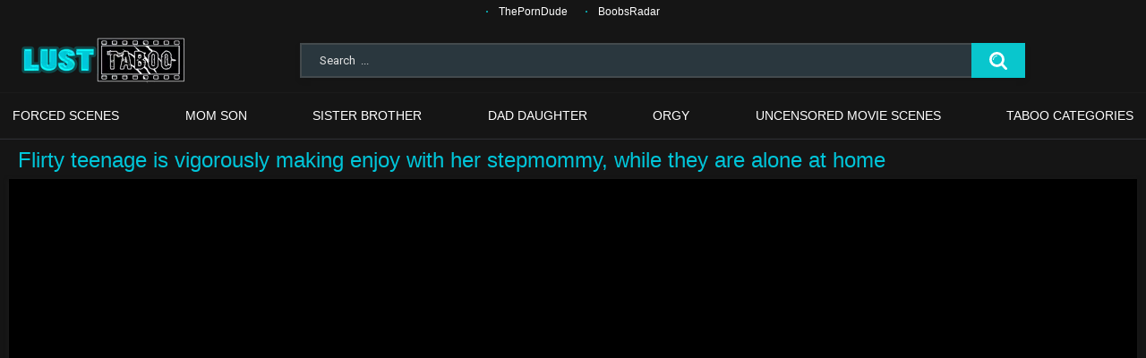

--- FILE ---
content_type: text/html; charset=utf-8
request_url: https://lusttaboo.com/videos/flirty-teenage-is-vigorously-making-enjoy-with-her-stepmommy-while-they-are-alone-at-home/
body_size: 20442
content:
<!DOCTYPE html>
<html lang="en">
<head>
<!-- Google tag (gtag.js) -->
<script async src="https://www.googletagmanager.com/gtag/js?id=G-GG3ETX7E93"></script>
<script>
  window.dataLayer = window.dataLayer || [];
  function gtag(){dataLayer.push(arguments);}
  gtag('js', new Date());

  gtag('config', 'G-GG3ETX7E93');
</script>
<!-- Load AgeVerif Checker -->
<script src="https://www.ageverif.com/checker.js?key=4djznAfGijhSeg5kE2Y9a0nMab3DoGDA2NyQYOMy"></script>
	<title>Flirty teenage is vigorously making enjoy with her stepmommy, while they are alone at home - LustTABOO</title>
	<meta http-equiv="Content-Type" content="text/html; charset=utf-8"/>
	<meta name="description" content="Watch Flirty teenage is vigorously making enjoy with her stepmommy, while they are alone at home  |  LustTaboo.com - the largest free taboo video archive."/>
	<meta name="keywords" content="Mom step, Step mom, mom on step, stepmom step, stepmom step mom, my step mom, with step mom, step mom with, the step mom, go stepmom, the stepmom, my stepmom, stepmom me, One step, my step, step-granny, Step on, sisstep, stepsex, Step mommy, granny-step, step sister at home, a familysex, nude stepsister, step nude, go step, mommy step, step mom's, lovestep, step go, tinder step, step loving, joy step, step joy, step king, step mm, step step sex, king step, real stepsister, step roleplay, family step, family-sex, step making, making step, step teen, erotic step sister, omg step, step on sex, step umm, oops-stepsis, jerk stepsister, stepsis jerk, you stepsis, step you love, step while, step papa, stepsex house, sis-step, step family video, step with me, l love stepsis, Jerk off love, At home, teenage stepmom, teenage, making, while, Home, mommy, stepson stepmom, stepmom sex, Fuck step mom, stepmom fuck, mom fucks step son, Teen, love, making, mommy, alone, home, lusttaboo, step family roleplay, stepson stepmom, stepmom sex, fuck step mom, stepmom fuck, fucking stepmom, mom fucks step son, stepmommy, making love, teen, flirty, teenage, enjoy, her taboo sex, while"/>
	<meta name="viewport" content="width=device-width, initial-scale=1">
	<link rel="icon" href="/icon/fav/favicon.ico" type="image/x-icon">
	<link rel="shortcut icon" href="/icon/fav/favicon.ico" type="image/x-icon">
<link rel="apple-touch-icon" sizes="180x180" href="/icon/fav/apple-icon-180x180.png">
<link rel="apple-touch-icon" sizes="152x152" href="/icon/fav/apple-icon-152x152.png">
<link rel="apple-touch-icon" sizes="120x120" href="/icon/fav/apple-icon-120x120.png">
<link rel="apple-touch-icon" sizes="76x76" href="/icon/fav/apple-icon-76x76.png">
<link rel="apple-touch-icon" sizes="57x57" href="/icon/fav/apple-icon-57x57.png">
<link rel="icon" type="image/png" sizes="192x192"  href="/icon/fav/android-icon-192x192.png">
<link rel="icon" type="image/png" sizes="96x96" href="/icon/fav/favicon-96x96.png">
<link rel="icon" type="image/png" sizes="32x32" href="/icon/fav/favicon-32x32.png">
<link rel="icon" type="image/png" sizes="16x16" href="/icon/fav/favicon-16x16.png">
<link rel="manifest" href="/icon/fav/site.webmanifest">

			<link href="https://lusttaboo.com/static/styles/all-responsive-metal.css?v=7.5" rel="stylesheet" type="text/css"/>
		<link href="https://lusttaboo.com/static/styles/jquery.fancybox-metal.css?v=7.5" rel="stylesheet" type="text/css"/>
	
	<script>
		var pageContext = {
									videoId: '33193',						loginUrl: 'https://lusttaboo.com/login-required/'
		};
	</script>

				<link href="https://lusttaboo.com/videos/flirty-teenage-is-vigorously-making-enjoy-with-her-stepmommy-while-they-are-alone-at-home/" rel="canonical"/>
	
			<meta property="og:title" content="Flirty teenage is vigorously making enjoy with her stepmommy, while they are alone at home"/>
				<meta property="og:image" content="https://lusttaboo.com/contents/videos_screenshots/33000/33193/preview.jpg"/>
		<meta name="google-site-verification" content="RfwE-pCpnvjlCLAA4l5ts6IQV8soHSaYj9M4b-H7Z90" />
</head>
<body>

<div class="top-links">
	<div class="center-hold">
					<div class="network">
				
				<ul>
																		<li><a href="https://theporndude.com/" rel="nofollow" target="_blank"> ThePornDude</a></li>
													<li><a href="https://boobsradar.com/nudes/explicit/" rel="nofollow" target="_blank"> BoobsRadar</a></li>
															</ul>
			</div>
					</div>
</div>
<div class="container">
	<div class="header">
		<div class="logo">
				<a href="https://lusttaboo.com/"><img src="https://lusttaboo.com/static/images/LT.webp"  height="52" width="200" alt="Lust Taboo" title="Taboo Movie Scenes - LustTaboo.com"  loading="lazy" ></a>

</div>
<div class="search">
			<form id="search_form" action="https://lusttaboo.com/search/" method="get" data-url="https://lusttaboo.com/search.php?q=%QUERY%">
				<span class="search-button">Search</span>
				<div class="search-text"><input type="text" name="q" placeholder="Search  ..." value=""/></div>
			</form>
		</div>	
		</div>	
	<nav>

		<div class="navigation">
			<button class="button" title="Menu">
				<span class="icon">
					<span class="ico-bar"></span>
					<span class="ico-bar"></span>
					<span class="ico-bar"></span>
				</span>
			</button>
						<ul class="primary">
					<li >
						<a href="https://lusttaboo.com/roleplay/forced-scenes/">FORCED SCENES</a>
					</li>
									<li >
						<a href="https://lusttaboo.com/roleplay/step-mom-step-son/">MOM SON</a>
					</li>
									<li >
						<a href="https://lusttaboo.com/roleplay/step-sister-step-brother/">SISTER BROTHER</a>
					</li>
									<li >
						<a href="https://lusttaboo.com/roleplay/step-daughter-step-dad/">DAD DAUGHTER</a>
					</li>
									<li >
						<a href="https://lusttaboo.com/roleplay/family-orgy/">ORGY</a>
					</li>
									<li >
						<a href="https://lusttaboo.com/roleplay/uncensored-movie-scenes/">UNCENSORED MOVIE SCENES</a>
					</li>
													<li >
						<a href="https://lusttaboo.com/categories/" id="item6">TABOO CATEGORIES</a>
					</li>
				

																											</ul>
			<ul class="secondary">
							</ul>
		</div>
	</nav><div class="content">
		

<div class="headline">
	<h1>Flirty teenage is vigorously making enjoy with her stepmommy, while they are alone at home</h1>
</div>
<div class="block-video">

	<div class="video-holder">
		<div class="player">
			<div class="player-holder">
															<div class="embed-wrap" style="width: 100%; height: 0; padding-bottom: 46.258503401361%"><iframe width="882" height="408" src="https://lusttaboo.com/embed/31681" frameborder="0" allowfullscreen></iframe></div>
												</div>
		</div>
					<div class="sponsor"><center>
<a href="https://www.g2fame.com/puretaboo/go.php?pr=8&su=2&si=239&ad=270960&pa=index&ar=&buffer=" target="_blank" style=" position:relative; display:inline-block; line-height:0;"><div class="blocker" style=" position:absolute; height:100%; width:100%; z-index:1;"></div><iframe src="https://lusttaboo.com/static/images/pt6.jpg" width="300" height="250" frameborder="0" scrolling="no" style="z-index: 2"></iframe></a>
</center></div>
				<div class="video-info">
			<div class="info-holder">
				<div class="info-buttons">
					<div class="rating-container">
													<a href="#like" class="rate-like" title="I like this video" data-video-id="33193" data-vote="5">I like this video</a>
							<a href="#dislike" class="rate-dislike" title="I don't like this video" data-video-id="33193" data-vote="0">I don't like this video</a>
												<div class="rating">
														
														
							<span class="voters" data-success="Thank you!" data-error="IP already voted">0% (0 votes)</span>
							<span class="scale-holder positive"><span class="scale" style="width:0%;" data-rating="0.0000" data-votes="1"></span></span>
						</div>
					</div>
										<div class="tabs-menu">
						<ul>
							<li><a href="#tab_video_info" class="toggle-button">Video Details</a></li>
																						<li><a href="#tab_screenshots" class="toggle-button">Screenshots</a></li>
														<li><a href="#tab_share" class="toggle-button">Share</a></li>
							<li><a href="#tab_comments" class="toggle-button">Comments (0)</a></li>
						</ul>
					</div>
				</div>
				<div id="tab_video_info" class="tab-content">
					<div class="block-details">
												<div class="info">
							<div class="item">
								<span>Duration: <em>11:30</em></span>
								<span>Views: <em>1 056</em></span>
								<span>Submitted: <em>3 years ago</em></span>
							</div>
																						<div class="item">
									
																		<em> You are watching Flirty teenage is vigorously making enjoy with her stepmommy, while they are alone at home video with <a href="https://lusttaboo.com/search.php?q=making" class="tag">making</a> video from taboo sex scenes. Excerpts a clip Flirty teenage is vigorously making enjoy with her stepmommy, while they are alone at home and best nudity and sex moments.</em>
								</div>
																													<div class="item">
									TABOO:
									
																			<a  href="https://lusttaboo.com/roleplay/mom-step/">Mom step</a>
																			<a  href="https://lusttaboo.com/roleplay/step-mom/">Step mom</a>
																			<a  href="https://lusttaboo.com/roleplay/mom-on-step/">mom on step</a>
																			<a  href="https://lusttaboo.com/roleplay/stepmom-step/">stepmom step</a>
																			<a  href="https://lusttaboo.com/roleplay/stepmom-step-mom/">stepmom step mom</a>
																			<a  href="https://lusttaboo.com/roleplay/my-step-mom/">my step mom</a>
																			<a  href="https://lusttaboo.com/roleplay/with-step-mom/">with step mom</a>
																			<a  href="https://lusttaboo.com/roleplay/step-mom-with/">step mom with</a>
																			<a  href="https://lusttaboo.com/roleplay/the-step-mom/">the step mom</a>
																			<a  href="https://lusttaboo.com/roleplay/go-stepmom/">go stepmom</a>
																			<a style="display: none" href="https://lusttaboo.com/roleplay/the-stepmom/">the stepmom</a>
																			<a style="display: none" href="https://lusttaboo.com/roleplay/my-stepmom/">my stepmom</a>
																			<a style="display: none" href="https://lusttaboo.com/roleplay/stepmom-me/">stepmom me</a>
																			<a style="display: none" href="https://lusttaboo.com/roleplay/one-step/">One step</a>
																			<a style="display: none" href="https://lusttaboo.com/roleplay/my-step/">my step</a>
																			<a style="display: none" href="https://lusttaboo.com/roleplay/step-g/">step-granny</a>
																			<a style="display: none" href="https://lusttaboo.com/roleplay/step-on/">Step on</a>
																			<a style="display: none" href="https://lusttaboo.com/roleplay/s-step/">sisstep</a>
																			<a style="display: none" href="https://lusttaboo.com/roleplay/step-s/">stepsex</a>
																			<a style="display: none" href="https://lusttaboo.com/roleplay/step-mommy/">Step mommy</a>
																			<a style="display: none" href="https://lusttaboo.com/roleplay/g-step/">granny-step</a>
																			<a style="display: none" href="https://lusttaboo.com/roleplay/step-a/">step sister at home</a>
																			<a style="display: none" href="https://lusttaboo.com/roleplay/a-step/">a familysex</a>
																			<a style="display: none" href="https://lusttaboo.com/roleplay/n-step/">nude stepsister</a>
																			<a style="display: none" href="https://lusttaboo.com/roleplay/step-n/">step nude</a>
																			<a style="display: none" href="https://lusttaboo.com/roleplay/go-step/">go step</a>
																			<a style="display: none" href="https://lusttaboo.com/roleplay/m-step/">mommy step</a>
																			<a style="display: none" href="https://lusttaboo.com/roleplay/step-m/">step mom's</a>
																			<a style="display: none" href="https://lusttaboo.com/roleplay/l-step/">lovestep</a>
																			<a style="display: none" href="https://lusttaboo.com/roleplay/step-go/">step go</a>
																			<a style="display: none" href="https://lusttaboo.com/roleplay/t-step/">tinder step</a>
																			<a style="display: none" href="https://lusttaboo.com/roleplay/step-l/">step loving</a>
																			<a style="display: none" href="https://lusttaboo.com/roleplay/joy-step/">joy step</a>
																			<a style="display: none" href="https://lusttaboo.com/roleplay/step-joy/">step joy</a>
																			<a style="display: none" href="https://lusttaboo.com/roleplay/step-king/">step king</a>
																			<a style="display: none" href="https://lusttaboo.com/roleplay/step-mm/">step mm</a>
																			<a style="display: none" href="https://lusttaboo.com/roleplay/step-step/">step step sex</a>
																			<a style="display: none" href="https://lusttaboo.com/roleplay/king-step/">king step</a>
																			<a style="display: none" href="https://lusttaboo.com/roleplay/r-step/">real stepsister</a>
																			<a style="display: none" href="https://lusttaboo.com/roleplay/step-r/">step roleplay</a>
																			<a style="display: none" href="https://lusttaboo.com/roleplay/f-step/">family step</a>
																			<a style="display: none" href="https://lusttaboo.com/roleplay/step-f/">family-sex</a>
																			<a style="display: none" href="https://lusttaboo.com/roleplay/step-making/">step making</a>
																			<a style="display: none" href="https://lusttaboo.com/roleplay/making-step/">making step</a>
																			<a style="display: none" href="https://lusttaboo.com/roleplay/step-teen/">step teen</a>
																			<a style="display: none" href="https://lusttaboo.com/roleplay/e-step/">erotic step sister</a>
																			<a style="display: none" href="https://lusttaboo.com/roleplay/o-step/">omg step</a>
																			<a style="display: none" href="https://lusttaboo.com/roleplay/step-o/">step on sex</a>
																			<a style="display: none" href="https://lusttaboo.com/roleplay/step-u/">step umm</a>
																			<a style="display: none" href="https://lusttaboo.com/roleplay/u-step/">oops-stepsis</a>
																			<a style="display: none" href="https://lusttaboo.com/roleplay/j-step/">jerk stepsister</a>
																			<a style="display: none" href="https://lusttaboo.com/roleplay/step-j/">stepsis jerk</a>
																			<a style="display: none" href="https://lusttaboo.com/roleplay/y-step/">you stepsis</a>
																			<a style="display: none" href="https://lusttaboo.com/roleplay/step-y/">step you love</a>
																			<a style="display: none" href="https://lusttaboo.com/roleplay/step-while/">step while</a>
																			<a style="display: none" href="https://lusttaboo.com/roleplay/step-p/">step papa</a>
																			<a style="display: none" href="https://lusttaboo.com/roleplay/step-h/">stepsex house</a>
																			<a style="display: none" href="https://lusttaboo.com/roleplay/st-step/">sis-step</a>
																			<a style="display: none" href="https://lusttaboo.com/roleplay/step-ep/">step family video</a>
																			<a style="display: none" href="https://lusttaboo.com/roleplay/step-with-me/">step with me</a>
																			<a style="display: none" href="https://lusttaboo.com/roleplay/l-t-step/">l love stepsis</a>
																			<a style="display: none" href="https://lusttaboo.com/roleplay/j-lo/">Jerk off love</a>
																			<a style="display: none" href="https://lusttaboo.com/roleplay/at-home/">At home</a>
																			<a style="display: none" href="https://lusttaboo.com/roleplay/teenage-stepmom/">teenage stepmom</a>
																			<a style="display: none" href="https://lusttaboo.com/roleplay/teenage/">teenage</a>
																			<a style="display: none" href="https://lusttaboo.com/roleplay/making/">making</a>
																			<a style="display: none" href="https://lusttaboo.com/roleplay/while/">while</a>
																			<a style="display: none" href="https://lusttaboo.com/roleplay/home/">Home</a>
																			<a style="display: none" href="https://lusttaboo.com/roleplay/mommy/">mommy</a>
																			<a style="display: none" href="https://lusttaboo.com/roleplay/stepson-stepmom/">stepson stepmom</a>
																			<a style="display: none" href="https://lusttaboo.com/roleplay/stepmom-sex/">stepmom sex</a>
																			<a style="display: none" href="https://lusttaboo.com/roleplay/fuck-step-mom/">Fuck step mom</a>
																			<a style="display: none" href="https://lusttaboo.com/roleplay/stepmom-fuck/">stepmom fuck</a>
																			<a style="display: none" href="https://lusttaboo.com/roleplay/mom-fucks-step-son/">mom fucks step son</a>
																			<a style="display: none" href="https://lusttaboo.com/roleplay/teen/">Teen</a>
																			<a style="display: none" href="https://lusttaboo.com/roleplay/love/">love</a>
									   <a onclick="$(this).parents('.item').find('a').css({'display': ''}); $(this).css({'display': 'none'});">yet...</a>
								</div>
																						<div class="item">
																		Tags:
   <a  href="https://lusttaboo.com/search.php?q=making"> making</a>
   <a  href="https://lusttaboo.com/search.php?q=mommy"> mommy</a>
   <a  href="https://lusttaboo.com/search.php?q=alone"> alone</a>
   <a  href="https://lusttaboo.com/search.php?q=home"> home</a>
   <a  href="https://lusttaboo.com/search.php?q=lusttaboo"> lusttaboo</a>
   <a  href="https://lusttaboo.com/search.php?q=step-family-roleplay"> step family roleplay</a>
   <a  href="https://lusttaboo.com/search.php?q=stepson-stepmom"> stepson stepmom</a>
   <a  href="https://lusttaboo.com/search.php?q=stepmom-sex"> stepmom sex</a>
   <a  href="https://lusttaboo.com/search.php?q=fuck-step-mom"> fuck step mom</a>
   <a  href="https://lusttaboo.com/search.php?q=stepmom-fuck"> stepmom fuck</a>
   <a style="display: none" href="https://lusttaboo.com/search.php?q=fucking-stepmom"> fucking stepmom</a>
   <a style="display: none" href="https://lusttaboo.com/search.php?q=mom-fucks-step-son"> mom fucks step son</a>
   <a style="display: none" href="https://lusttaboo.com/search.php?q=stepmommy"> stepmommy</a>
   <a style="display: none" href="https://lusttaboo.com/search.php?q=making-love"> making love</a>
   <a style="display: none" href="https://lusttaboo.com/search.php?q=teen"> teen</a>
   <a style="display: none" href="https://lusttaboo.com/search.php?q=flirty"> flirty</a>
   <a style="display: none" href="https://lusttaboo.com/search.php?q=teenage"> teenage</a>
   <a style="display: none" href="https://lusttaboo.com/search.php?q=enjoy"> enjoy</a>
   <a style="display: none" href="https://lusttaboo.com/search.php?q=her"> her taboo sex</a>
   <a style="display: none" href="https://lusttaboo.com/search.php?q=while"> while</a>
   <a onclick="$(this).parents('.item').find('a').css({'display': ''}); $(this).css({'display': 'none'});">...</a>
								</div>
																																		</div>
					</div>
				</div>
													<div id="tab_screenshots" class="tab-content hidden">
						<div class="block-screenshots">
																								<a href="https://lusttaboo.com/get_file/0/3142ebcdbae031632006255c6ff6cf93/33000/33193/screenshots/1.jpg/" class="item" rel="screenshots" data-fancybox-type="image">
										<img class="thumb lazy-load" src="[data-uri]" data-original="https://lusttaboo.com/contents/videos_screenshots/33000/33193/320x180/1.jpg" width="320" height="180" alt="Flirty teenage is vigorously making enjoy with her stepmommy, while they are alone at home">
									</a>
																																<a href="https://lusttaboo.com/get_file/0/bc6823964c922a3a4413e2546ed54057/33000/33193/screenshots/2.jpg/" class="item" rel="screenshots" data-fancybox-type="image">
										<img class="thumb lazy-load" src="[data-uri]" data-original="https://lusttaboo.com/contents/videos_screenshots/33000/33193/320x180/2.jpg" width="320" height="180" alt="Flirty teenage is vigorously making enjoy with her stepmommy, while they are alone at home">
									</a>
																																<a href="https://lusttaboo.com/get_file/0/a42174fbb77d63e6c06186dee89e4a97/33000/33193/screenshots/3.jpg/" class="item" rel="screenshots" data-fancybox-type="image">
										<img class="thumb lazy-load" src="[data-uri]" data-original="https://lusttaboo.com/contents/videos_screenshots/33000/33193/320x180/3.jpg" width="320" height="180" alt="Flirty teenage is vigorously making enjoy with her stepmommy, while they are alone at home">
									</a>
																																<a href="https://lusttaboo.com/get_file/0/1ec0658b19873f59b5edd3d335eafc5f/33000/33193/screenshots/4.jpg/" class="item" rel="screenshots" data-fancybox-type="image">
										<img class="thumb lazy-load" src="[data-uri]" data-original="https://lusttaboo.com/contents/videos_screenshots/33000/33193/320x180/4.jpg" width="320" height="180" alt="Flirty teenage is vigorously making enjoy with her stepmommy, while they are alone at home">
									</a>
																																<a href="https://lusttaboo.com/get_file/0/5fec20a2654248e554a779ef7772394f/33000/33193/screenshots/5.jpg/" class="item" rel="screenshots" data-fancybox-type="image">
										<img class="thumb lazy-load" src="[data-uri]" data-original="https://lusttaboo.com/contents/videos_screenshots/33000/33193/320x180/5.jpg" width="320" height="180" alt="Flirty teenage is vigorously making enjoy with her stepmommy, while they are alone at home">
									</a>
																					</div>
					</div>
								<div id="tab_share" class="tab-content hidden">
					<div class="block-share">
						<form>
							<div class="row">
								<label for="share_link" class="field-label">Link to this video</label>
								
								<input type="text" id="share_link" class="textfield middle" value="https://lusttaboo.com/videos/flirty-teenage-is-vigorously-making-enjoy-with-her-stepmommy-while-they-are-alone-at-home/" readonly>
							</div>
							<div class="row">
								<label for="share_bb_code" class="field-label">BB code</label>
								<input type="text" id="share_bb_code" class="textfield" value="[url=https://lusttaboo.com/videos/flirty-teenage-is-vigorously-making-enjoy-with-her-stepmommy-while-they-are-alone-at-home/]Flirty teenage is vigorously making enjoy with her stepmommy, while they are alone at home[/url]" readonly>
							</div>
													</form>
					</div>
				</div>
				<div id="tab_comments" class="tab-content hidden">
						
<div class="block-comments" data-block-id="video_comments_video_comments">
	<form method="post">
									<a href="#add_comment" class="toggle-button">Add comment</a>
							<label class="field-label">Comments</label>
		<span class="hint">
																				Be the first one to comment!
					</span>

					<div class="success hidden">
				Thank you! Your comment has been submitted for review.
			</div>
			<div class="block-new-comment">
				<div class="generic-error hidden"></div>
				<div>
											<div class="row">
							<label for="comment_username" class="field-label">Your name</label>
							<input type="text" id="comment_username" name="anonymous_username" maxlength="30" class="textfield" placeholder="optional, please enter name to make your comment personalized"/>
						</div>
										<div class="row">
						<label for="comment_message" class="field-label required">Comment</label>
													<div class="smileys-support">
								<div class="smileys-bar">
	<img data-src="https://lusttaboo.com/static/images/emoticons/smile.png" alt=":)"/>
	<img data-src="https://lusttaboo.com/static/images/emoticons/cool.png" alt="8-)"/>
	<img data-src="https://lusttaboo.com/static/images/emoticons/cwy.png" alt=";("/>
	<img data-src="https://lusttaboo.com/static/images/emoticons/grin.png" alt=":D"/>
	<img data-src="https://lusttaboo.com/static/images/emoticons/sad.png" alt=":("/>
	<img data-src="https://lusttaboo.com/static/images/emoticons/shocked.png" alt=":O"/>
	<img data-src="https://lusttaboo.com/static/images/emoticons/tongue.png" alt=":P"/>
	<img data-src="https://lusttaboo.com/static/images/emoticons/wink.png" alt=";)"/>
	<img data-src="https://lusttaboo.com/static/images/emoticons/heart.png" alt=":heart:"/>
	<img data-src="https://lusttaboo.com/static/images/emoticons/ermm.png" alt=":ermm:"/>
	<img data-src="https://lusttaboo.com/static/images/emoticons/angel.png" alt=":angel:"/>
	<img data-src="https://lusttaboo.com/static/images/emoticons/angry.png" alt=":angry:"/>
	<img data-src="https://lusttaboo.com/static/images/emoticons/alien.png" alt=":alien:"/>
	<img data-src="https://lusttaboo.com/static/images/emoticons/blink.png" alt=":blink:"/>
	<img data-src="https://lusttaboo.com/static/images/emoticons/blush.png" alt=":blush:"/>
	<img data-src="https://lusttaboo.com/static/images/emoticons/cheerful.png" alt=":cheerful:"/>
	<img data-src="https://lusttaboo.com/static/images/emoticons/devil.png" alt=":devil:"/>
	<img data-src="https://lusttaboo.com/static/images/emoticons/dizzy.png" alt=":dizzy:"/>
	<img data-src="https://lusttaboo.com/static/images/emoticons/getlost.png" alt=":getlost:"/>
	<img data-src="https://lusttaboo.com/static/images/emoticons/happy.png" alt=":happy:"/>
	<img data-src="https://lusttaboo.com/static/images/emoticons/kissing.png" alt=":kissing:"/>
	<img data-src="https://lusttaboo.com/static/images/emoticons/ninja.png" alt=":ninja:"/>
	<img data-src="https://lusttaboo.com/static/images/emoticons/pinch.png" alt=":pinch:"/>
	<img data-src="https://lusttaboo.com/static/images/emoticons/pouty.png" alt=":pouty:"/>
	<img data-src="https://lusttaboo.com/static/images/emoticons/sick.png" alt=":sick:"/>
	<img data-src="https://lusttaboo.com/static/images/emoticons/sideways.png" alt=":sideways:"/>
	<img data-src="https://lusttaboo.com/static/images/emoticons/silly.png" alt=":silly:"/>
	<img data-src="https://lusttaboo.com/static/images/emoticons/sleeping.png" alt=":sleeping:"/>
	<img data-src="https://lusttaboo.com/static/images/emoticons/unsure.png" alt=":unsure:"/>
	<img data-src="https://lusttaboo.com/static/images/emoticons/w00t.png" alt=":woot:"/>
	<img data-src="https://lusttaboo.com/static/images/emoticons/wassat.png" alt=":wassat:"/>
</div>								<textarea class="textarea" id="comment_message" name="comment" rows="3" placeholder=""></textarea>
								<div class="field-error down"></div>
							</div>
											</div>
					<div class="bottom">
													<input type="hidden" name="action" value="add_comment"/>
							<input type="hidden" name="video_id" value="33193">
							<input type="submit" class="submit" value="Send">
											</div>
				</div>
			</div>
			</form>

	<div class="list-comments hidden">
	<div id="video_comments_video_comments">
		<div class="margin-fix" id="video_comments_video_comments_items">
					</div>

								</div>
</div></div>


				</div>
			</div>
		</div>
	</div>
</div>
					<h2 class="title">AdS Scenes</h2>
	<div class="headline">
		<h2>					</h2>
		
			</div>

<div class="box">
	<div class="list-videos">
		<div class="margin-fix" id="list_videos_friends_items">
															<div class="item  ">
						<a href="https://lusttaboo.com/videos/the-growth-2025/" title="The Growth (2025)" >
							<div class="img">
																	<img class="thumb lazy-load" src="[data-uri]" data-original="https://lusttaboo.com/contents/videos_screenshots/37000/37124/320x180/1.jpg" alt="The Growth (2025)" data-webp="https://lusttaboo.com/contents/videos_screenshots/37000/37124/336x189/1.jpg"" data-cnt="1"   width="320" height="180"/>
																																																	<span class="is-hd">HD</span><div class="wrap">
								<div class="duration">56:06</div>
							</div>
							</div>
							<strong class="title">
																	The Growth (2025)
															</strong>
													</a>
											</div>
									<div class="item  ">
						<a href="https://lusttaboo.com/videos/father-figure-2020/" title="Father Figure (2020)" >
							<div class="img">
																	<img class="thumb lazy-load" src="[data-uri]" data-original="https://lusttaboo.com/contents/videos_screenshots/37000/37125/320x180/1.jpg" alt="Father Figure (2020)" data-webp="https://lusttaboo.com/contents/videos_screenshots/37000/37125/336x189/1.jpg"" data-cnt="5"   width="320" height="180"/>
																																																	<span class="is-hd">HD</span><div class="wrap">
								<div class="duration">38:17</div>
							</div>
							</div>
							<strong class="title">
																	Father Figure (2020)
															</strong>
													</a>
											</div>
									<div class="item  ">
						<a href="https://lusttaboo.com/videos/erotic-taboo-thriller-scene-keeping-mom-happ-alexis-fawx-jill-kassidy/" title="Keeping Mom Happ (Alexis Fawx, Jill Kassidy)" >
							<div class="img">
																	<img class="thumb lazy-load" src="[data-uri]" data-original="https://lusttaboo.com/contents/videos_screenshots/32000/32091/320x180/3.jpg" alt="Keeping Mom Happ (Alexis Fawx, Jill Kassidy)" data-webp="https://lusttaboo.com/contents/videos_screenshots/32000/32091/336x189/3.jpg"" data-cnt="5"   width="320" height="180"/>
																																																	<span class="is-hd">HD</span><div class="wrap">
								<div class="duration">40:56</div>
							</div>
							</div>
							<strong class="title">
																	Keeping Mom Happ (Alexis Fawx, Jill Kassidy)
															</strong>
													</a>
											</div>
									<div class="item  ">
						<a href="https://lusttaboo.com/videos/second-parents-khloe-kapri-ryan-keely-carter-cruise/" title="Second Parents (Khloe Kapri, Ryan Keely, Carter Cruise)" >
							<div class="img">
																	<img class="thumb lazy-load" src="[data-uri]" data-original="https://lusttaboo.com/contents/videos_screenshots/32000/32081/320x180/3.jpg" alt="Second Parents (Khloe Kapri, Ryan Keely, Carter Cruise)" data-webp="https://lusttaboo.com/contents/videos_screenshots/32000/32081/336x189/3.jpg"" data-cnt="5"   width="320" height="180"/>
																																																	<span class="is-hd">HD</span><div class="wrap">
								<div class="duration">58:48</div>
							</div>
							</div>
							<strong class="title">
																	Second Parents (Khloe Kapri, Ryan Keely, Carter Cruise)
															</strong>
													</a>
											</div>
									<div class="item  ">
						<a href="https://lusttaboo.com/videos/game-of-spirits-teens-fantasies-2025/" title="Game of Spirits: Teens Fantasies (2025) AD" >
							<div class="img">
																	<img class="thumb lazy-load" src="[data-uri]" data-original="https://lusttaboo.com/contents/videos_screenshots/37000/37129/320x180/1.jpg" alt="Game of Spirits: Teens Fantasies (2025) AD" data-webp="https://lusttaboo.com/contents/videos_screenshots/37000/37129/336x189/1.jpg"" data-cnt="5"   width="320" height="180"/>
																																																	<span class="is-hd">HD</span><div class="wrap">
								<div class="duration">50:20</div>
							</div>
							</div>
							<strong class="title">
																	Game of Spirits: Teens Fantasies (2025) AD
															</strong>
													</a>
											</div>
												</div>
	</div>
</div>
	<div class="related-videos" id="list_videos_related_videos">
	<ul class="list-sort" id="list_videos_related_videos_filter_list">
					<li><span>Related Videos</span></li>
		
		
			</ul>
		
<div class="box">
	<div class="list-videos">
		<div class="margin-fix" id="list_videos_related_videos_items">
															<div class="item  ">
						<a href="https://lusttaboo.com/videos/family-homevideo-stepsister-wants-to-send-nudes-to-boyfriend-but-instead-i-fuck-her/" title="Family HomeVideo Stepsister WANTS to Send Nudes to Boyfriend but instead I FUCK Her!" >
							<div class="img">
																	<img class="thumb lazy-load" src="[data-uri]" data-original="https://lusttaboo.com/contents/videos_screenshots/4000/4180/320x180/1.jpg" alt="Family HomeVideo Stepsister WANTS to Send Nudes to Boyfriend but instead I FUCK Her!" data-webp="https://lusttaboo.com/contents/videos_screenshots/4000/4180/336x189/1.jpg"" data-cnt="5"   width="320" height="180"/>
																																																	<span class="is-hd">HD</span><div class="wrap">
								<div class="duration">5:50</div>
							</div>
							</div>
							<strong class="title">
																	Family HomeVideo Stepsister WANTS to Send Nudes to Boyfriend but instead I FUCK Her!
															</strong>
													</a>
											</div>
									<div class="item  ">
						<a href="https://lusttaboo.com/videos/daughter-talks-to-mom-and-imagines-sucking-a-black-cock-explicit-funny-scene-eng-sub/" title="Daughter Talks to Mom, and Imagines Sucking a Black Cock. Short Explicit Funny Scene (ENG Sub)" >
							<div class="img">
																	<img class="thumb lazy-load" src="[data-uri]" data-original="https://lusttaboo.com/contents/videos_screenshots/37000/37147/320x180/3.jpg" alt="Daughter Talks to Mom, and Imagines Sucking a Black Cock. Short Explicit Funny Scene (ENG Sub)" data-webp="https://lusttaboo.com/contents/videos_screenshots/37000/37147/336x189/3.jpg"" data-cnt="6"   width="320" height="180"/>
																																																	<span class="is-hd">HD</span><div class="wrap">
								<div class="duration">0:58</div>
							</div>
							</div>
							<strong class="title">
																	Daughter Talks to Mom, and Imagines Sucking a Black Cock. Short Explicit Funny Sce...
															</strong>
													</a>
											</div>
									<div class="item  ">
						<a href="https://lusttaboo.com/videos/lyndsy-fonseca-the-escort-2015/" title="Lyndsy_Fonseca_-_The_Escort (2015)" >
							<div class="img">
																	<img class="thumb lazy-load" src="[data-uri]" data-original="https://lusttaboo.com/contents/videos_screenshots/17000/17833/320x180/3.jpg" alt="Lyndsy_Fonseca_-_The_Escort (2015)" data-webp="https://lusttaboo.com/contents/videos_screenshots/17000/17833/336x189/3.jpg"" data-cnt="5"   width="320" height="180"/>
																																																	<div class="wrap">
								<div class="duration">2:18</div>
							</div>
							</div>
							<strong class="title">
																	Lyndsy_Fonseca_-_The_Escort (2015)
															</strong>
													</a>
											</div>
									<div class="item  ">
						<a href="https://lusttaboo.com/videos/classic-forced-movie-scene-contraband-1980-ivana-monti/" title="Classic Forced Movie Scene. Contraband (1980) Ivana Monti" >
							<div class="img">
																	<img class="thumb lazy-load" src="[data-uri]" data-original="https://lusttaboo.com/contents/videos_screenshots/36000/36983/320x180/1.jpg" alt="Classic Forced Movie Scene. Contraband (1980) Ivana Monti" data-webp="https://lusttaboo.com/contents/videos_screenshots/36000/36983/336x189/1.jpg"" data-cnt="5"   width="320" height="180"/>
																																																	<div class="wrap">
								<div class="duration">1:08</div>
							</div>
							</div>
							<strong class="title">
																	Classic Forced Movie Scene. Contraband (1980) Ivana Monti
															</strong>
													</a>
											</div>
									<div class="item  ">
						<a href="https://lusttaboo.com/videos/barbara-evans-dois-irmaos-s01e03-2017-nude-steaming-scene/" title="Barbara Evans - Dois Irmaos s01e03 (2017) Nude steaming scene" >
							<div class="img">
																	<img class="thumb lazy-load" src="[data-uri]" data-original="https://lusttaboo.com/contents/videos_screenshots/25000/25537/320x180/3.jpg" alt="Barbara Evans - Dois Irmaos s01e03 (2017) Nude steaming scene" data-webp="https://lusttaboo.com/contents/videos_screenshots/25000/25537/336x189/3.jpg"" data-cnt="5"   width="320" height="180"/>
																																																	<div class="wrap">
								<div class="duration">2:37</div>
							</div>
							</div>
							<strong class="title">
																	Barbara Evans - Dois Irmaos s01e03 (2017) Nude steaming scene
															</strong>
													</a>
											</div>
									<div class="item  ">
						<a href="https://lusttaboo.com/videos/explicit-movie-sex-scenes-venus-obscura-2017-ancensored/" title="Explicit Movie Sex Scenes. Venus Obscura (2017) Ancensored" >
							<div class="img">
																	<img class="thumb lazy-load" src="[data-uri]" data-original="https://lusttaboo.com/contents/videos_screenshots/36000/36985/320x180/4.jpg" alt="Explicit Movie Sex Scenes. Venus Obscura (2017) Ancensored" data-webp="https://lusttaboo.com/contents/videos_screenshots/36000/36985/336x189/4.jpg"" data-cnt="5"   width="320" height="180"/>
																																																	<div class="wrap">
								<div class="duration">15:44</div>
							</div>
							</div>
							<strong class="title">
																	Explicit Movie Sex Scenes. Venus Obscura (2017) Ancensored
															</strong>
													</a>
											</div>
									<div class="item  ">
						<a href="https://lusttaboo.com/videos/explicit-scene-mia-misses-her-revenge-2020-actress-ioana-bugarin/" title="Explicit Scene. Mia Misses Her Revenge (2020) Actress Ioana Bugarin" >
							<div class="img">
																	<img class="thumb lazy-load" src="[data-uri]" data-original="https://lusttaboo.com/contents/videos_screenshots/36000/36987/320x180/3.jpg" alt="Explicit Scene. Mia Misses Her Revenge (2020) Actress Ioana Bugarin" data-webp="https://lusttaboo.com/contents/videos_screenshots/36000/36987/336x189/3.jpg"" data-cnt="5"   width="320" height="180"/>
																																																	<div class="wrap">
								<div class="duration">9:01</div>
							</div>
							</div>
							<strong class="title">
																	Explicit Scene. Mia Misses Her Revenge (2020) Actress Ioana Bugarin
															</strong>
													</a>
											</div>
									<div class="item  ">
						<a href="https://lusttaboo.com/videos/lustful-japanesse-girl-jav-asebamu-binyu-tsuma-otto-ni-somuita-hirusagari-actresses-nana-nanaumi-maki-aoyama/" title="Lustful Japanesse Girl. JAV - Asebamu binyu tsuma otto ni somuita hirusagari. Actresses - Nana Nanaumi, Maki Aoyama" >
							<div class="img">
																	<img class="thumb lazy-load" src="[data-uri]" data-original="https://lusttaboo.com/contents/videos_screenshots/36000/36999/320x180/5.jpg" alt="Lustful Japanesse Girl. JAV - Asebamu binyu tsuma otto ni somuita hirusagari. Actresses - Nana Nanaumi, Maki Aoyama" data-webp="https://lusttaboo.com/contents/videos_screenshots/36000/36999/336x189/5.jpg"" data-cnt="9"   width="320" height="180"/>
																																																	<div class="wrap">
								<div class="duration">38:39</div>
							</div>
							</div>
							<strong class="title">
																	Lustful Japanesse Girl. JAV - Asebamu binyu tsuma otto ni somuita hirusagari. Actr...
															</strong>
													</a>
											</div>
									<div class="item  ">
						<a href="https://lusttaboo.com/videos/explicit-forced-taboo-portraits-of-andrea-palmer-2018-katrina-zova-sheena-rose/" title="Explicit, Forced, Taboo. Portraits of Andrea Palmer (2018) Katrina Zova, Sheena Rose" >
							<div class="img">
																	<img class="thumb lazy-load" src="[data-uri]" data-original="https://lusttaboo.com/contents/videos_screenshots/37000/37000/320x180/7.jpg" alt="Explicit, Forced, Taboo. Portraits of Andrea Palmer (2018) Katrina Zova, Sheena Rose" data-webp="https://lusttaboo.com/contents/videos_screenshots/37000/37000/336x189/7.jpg"" data-cnt="10"   width="320" height="180"/>
																																																	<div class="wrap">
								<div class="duration">39:08</div>
							</div>
							</div>
							<strong class="title">
																	Explicit, Forced, Taboo. Portraits of Andrea Palmer (2018) Katrina Zova, Sheena Rose
															</strong>
													</a>
											</div>
									<div class="item  ">
						<a href="https://lusttaboo.com/videos/explicit-teens-nudity-scene-underground-1998-zoe-smale/" title="Explicit Teens Nudity Scene. Underground (1998) Zoe Smale" >
							<div class="img">
																	<img class="thumb lazy-load" src="[data-uri]" data-original="https://lusttaboo.com/contents/videos_screenshots/37000/37012/320x180/3.jpg" alt="Explicit Teens Nudity Scene. Underground (1998) Zoe Smale" data-webp="https://lusttaboo.com/contents/videos_screenshots/37000/37012/336x189/3.jpg"" data-cnt="5"   width="320" height="180"/>
																																																	<span class="is-hd">HD</span><div class="wrap">
								<div class="duration">4:38</div>
							</div>
							</div>
							<strong class="title">
																	Explicit Teens Nudity Scene. Underground (1998) Zoe Smale
															</strong>
													</a>
											</div>
									<div class="item  ">
						<a href="https://lusttaboo.com/videos/explicit-performance-prophet-ilja-2012-actress-zuzana-moravcova/" title="Explicit Performance. Prophet Ilja (2012) Actress - Zuzana Moravcova" >
							<div class="img">
																	<img class="thumb lazy-load" src="[data-uri]" data-original="https://lusttaboo.com/contents/videos_screenshots/37000/37013/320x180/3.jpg" alt="Explicit Performance. Prophet Ilja (2012) Actress - Zuzana Moravcova" data-webp="https://lusttaboo.com/contents/videos_screenshots/37000/37013/336x189/3.jpg"" data-cnt="5"   width="320" height="180"/>
																																																	<span class="is-hd">HD</span><div class="wrap">
								<div class="duration">0:33</div>
							</div>
							</div>
							<strong class="title">
																	Explicit Performance. Prophet Ilja (2012) Actress - Zuzana Moravcova
															</strong>
													</a>
											</div>
									<div class="item  ">
						<a href="https://lusttaboo.com/videos/explicit-sexand-forced-fireman-2010-actresses-anna-korotaeva-yuliya-men/" title="Explicit Sexand Forced. Fireman (2010) Actresses - Anna Korotaeva, Yuliya Men" >
							<div class="img">
																	<img class="thumb lazy-load" src="[data-uri]" data-original="https://lusttaboo.com/contents/videos_screenshots/37000/37016/320x180/1.jpg" alt="Explicit Sexand Forced. Fireman (2010) Actresses - Anna Korotaeva, Yuliya Men" data-webp="https://lusttaboo.com/contents/videos_screenshots/37000/37016/336x189/1.jpg"" data-cnt="5"   width="320" height="180"/>
																																																	<span class="is-hd">HD</span><div class="wrap">
								<div class="duration">2:17</div>
							</div>
							</div>
							<strong class="title">
																	Explicit Sexand Forced. Fireman (2010) Actresses - Anna Korotaeva, Yuliya Men
															</strong>
													</a>
											</div>
									<div class="item  ">
						<a href="https://lusttaboo.com/videos/topless-teen-girl-scene-my-daughter-2025-actress-ginevra-francesconi/" title="Topless Teen Girl Scene. My Daughter (2025) Actress Ginevra Francesconi" >
							<div class="img">
																	<img class="thumb lazy-load" src="[data-uri]" data-original="https://lusttaboo.com/contents/videos_screenshots/37000/37020/320x180/2.jpg" alt="Topless Teen Girl Scene. My Daughter (2025) Actress Ginevra Francesconi" data-webp="https://lusttaboo.com/contents/videos_screenshots/37000/37020/336x189/2.jpg"" data-cnt="5"   width="320" height="180"/>
																																																	<span class="is-hd">HD</span><div class="wrap">
								<div class="duration">2:30</div>
							</div>
							</div>
							<strong class="title">
																	Topless Teen Girl Scene. My Daughter (2025) Actress Ginevra Francesconi
															</strong>
													</a>
											</div>
									<div class="item  ">
						<a href="https://lusttaboo.com/videos/explicit-sex-scenes-actresses-carlotta-rondana-giulia-anchisi-francesca-fiume/" title="Explicit Sex Scenes. Actresses - Carlotta Rondana, Giulia Anchisi, Francesca Fiume" >
							<div class="img">
																	<img class="thumb lazy-load" src="[data-uri]" data-original="https://lusttaboo.com/contents/videos_screenshots/37000/37025/320x180/3.jpg" alt="Explicit Sex Scenes. Actresses - Carlotta Rondana, Giulia Anchisi, Francesca Fiume" data-webp="https://lusttaboo.com/contents/videos_screenshots/37000/37025/336x189/3.jpg"" data-cnt="5"   width="320" height="180"/>
																																																	<span class="is-hd">HD</span><div class="wrap">
								<div class="duration">3:58</div>
							</div>
							</div>
							<strong class="title">
																	Explicit Sex Scenes. Actresses - Carlotta Rondana, Giulia Anchisi, Francesca Fiume
															</strong>
													</a>
											</div>
									<div class="item  ">
						<a href="https://lusttaboo.com/videos/explicit-nudity-scene-john-rabe-2009/" title="Explicit Nudity Scene. John Rabe (2009)" >
							<div class="img">
																	<img class="thumb lazy-load" src="[data-uri]" data-original="https://lusttaboo.com/contents/videos_screenshots/37000/37026/320x180/4.jpg" alt="Explicit Nudity Scene. John Rabe (2009)" data-webp="https://lusttaboo.com/contents/videos_screenshots/37000/37026/336x189/4.jpg"" data-cnt="5"   width="320" height="180"/>
																																																	<span class="is-hd">HD</span><div class="wrap">
								<div class="duration">1:39</div>
							</div>
							</div>
							<strong class="title">
																	Explicit Nudity Scene. John Rabe (2009)
															</strong>
													</a>
											</div>
									<div class="item  ">
						<a href="https://lusttaboo.com/videos/sallie-harmsen-satans-s01-2020-censorship-celebs-videos/" title="Sallie Harmsen - Satans s01 (2020) Censorship celebs videos" >
							<div class="img">
																	<img class="thumb lazy-load" src="[data-uri]" data-original="https://lusttaboo.com/contents/videos_screenshots/25000/25929/320x180/1.jpg" alt="Sallie Harmsen - Satans s01 (2020) Censorship celebs videos" data-webp="https://lusttaboo.com/contents/videos_screenshots/25000/25929/336x189/1.jpg"" data-cnt="5"   width="320" height="180"/>
																																																	<div class="wrap">
								<div class="duration">4:01</div>
							</div>
							</div>
							<strong class="title">
																	Sallie Harmsen - Satans s01 (2020) Censorship celebs videos
															</strong>
													</a>
											</div>
									<div class="item  ">
						<a href="https://lusttaboo.com/videos/real-sex-uncensored-unsimulated-scene-waiting-for-the-sun-2016-actress-jill-awbrey/" title="Real Sex, Uncensored Unsimulated Scene - Waiting for the Sun (2016) Actress - Jill Awbrey" >
							<div class="img">
																	<img class="thumb lazy-load" src="[data-uri]" data-original="https://lusttaboo.com/contents/videos_screenshots/37000/37030/320x180/2.jpg" alt="Real Sex, Uncensored Unsimulated Scene - Waiting for the Sun (2016) Actress - Jill Awbrey" data-webp="https://lusttaboo.com/contents/videos_screenshots/37000/37030/336x189/2.jpg"" data-cnt="5"   width="320" height="180"/>
																																																	<span class="is-hd">HD</span><div class="wrap">
								<div class="duration">0:18</div>
							</div>
							</div>
							<strong class="title">
																	Real Sex, Uncensored Unsimulated Scene - Waiting for the Sun (2016) Actress - Jill...
															</strong>
													</a>
											</div>
									<div class="item  ">
						<a href="https://lusttaboo.com/videos/vicky-krieps-nude-gutland-2017/" title="Vicky Krieps nude - Gutland (2017)" >
							<div class="img">
																	<img class="thumb lazy-load" src="[data-uri]" data-original="https://lusttaboo.com/contents/videos_screenshots/21000/21778/320x180/3.jpg" alt="Vicky Krieps nude - Gutland (2017)" data-webp="https://lusttaboo.com/contents/videos_screenshots/21000/21778/336x189/3.jpg"" data-cnt="5"   width="320" height="180"/>
																																																	<div class="wrap">
								<div class="duration">12:17</div>
							</div>
							</div>
							<strong class="title">
																	Vicky Krieps nude - Gutland (2017)
															</strong>
													</a>
											</div>
									<div class="item  ">
						<a href="https://lusttaboo.com/videos/short-family-sextape-horny-lingerie-milf-fucked-hard-and-screaming-orgasm/" title="Short Family SexTape - Horny Lingerie MILF Fucked Hard and Screaming Orgasm" >
							<div class="img">
																	<img class="thumb lazy-load" src="[data-uri]" data-original="https://lusttaboo.com/contents/videos_screenshots/4000/4170/320x180/1.jpg" alt="Short Family SexTape - Horny Lingerie MILF Fucked Hard and Screaming Orgasm" data-webp="https://lusttaboo.com/contents/videos_screenshots/4000/4170/336x189/1.jpg"" data-cnt="5"   width="320" height="180"/>
																																																	<span class="is-hd">HD</span><div class="wrap">
								<div class="duration">0:52</div>
							</div>
							</div>
							<strong class="title">
																	Short Family SexTape - Horny Lingerie MILF Fucked Hard and Screaming Orgasm
															</strong>
													</a>
											</div>
									<div class="item  ">
						<a href="https://lusttaboo.com/videos/young-and-old-couples-webcam-sex-najtopliji-dani-leta-2017-jovana-gavrilovic/" title="Young and Old Couples. WebCam Sex. Najtopliji dani leta (2017) Jovana Gavrilovic" >
							<div class="img">
																	<img class="thumb lazy-load" src="[data-uri]" data-original="https://lusttaboo.com/contents/videos_screenshots/37000/37031/320x180/2.jpg" alt="Young and Old Couples. WebCam Sex. Najtopliji dani leta (2017) Jovana Gavrilovic" data-webp="https://lusttaboo.com/contents/videos_screenshots/37000/37031/336x189/2.jpg"" data-cnt="5"   width="320" height="180"/>
																																																	<span class="is-hd">HD</span><div class="wrap">
								<div class="duration">2:12</div>
							</div>
							</div>
							<strong class="title">
																	Young and Old Couples. WebCam Sex. Najtopliji dani leta (2017) Jovana Gavrilovic
															</strong>
													</a>
											</div>
									<div class="item  ">
						<a href="https://lusttaboo.com/videos/mylene-mackay-catherine-brunet-nelly-2016-bare-actress-in-a-wonderful-vid/" title="Mylene MacKay nude, Catherine Brunet nude - Nelly (2016) Lesbian Scene" >
							<div class="img">
																	<img class="thumb lazy-load" src="[data-uri]" data-original="https://lusttaboo.com/contents/videos_screenshots/18000/18974/320x180/4.jpg" alt="Mylene MacKay nude, Catherine Brunet nude - Nelly (2016) Lesbian Scene" data-webp="https://lusttaboo.com/contents/videos_screenshots/18000/18974/336x189/4.jpg"" data-cnt="5"   width="320" height="180"/>
																																																	<div class="wrap">
								<div class="duration">1:22</div>
							</div>
							</div>
							<strong class="title">
																	Mylene MacKay nude, Catherine Brunet nude - Nelly (2016) Lesbian Scene
															</strong>
													</a>
											</div>
									<div class="item  ">
						<a href="https://lusttaboo.com/videos/explicit-blowjob-nudity-and-sex-movie-scenes/" title="Explicit Blowjob, Nudity and Sex Movie Scenes" >
							<div class="img">
																	<img class="thumb lazy-load" src="[data-uri]" data-original="https://lusttaboo.com/contents/videos_screenshots/37000/37035/320x180/9.jpg" alt="Explicit Blowjob, Nudity and Sex Movie Scenes" data-webp="https://lusttaboo.com/contents/videos_screenshots/37000/37035/336x189/9.jpg"" data-cnt="10"   width="320" height="180"/>
																																																	<span class="is-hd">HD</span><div class="wrap">
								<div class="duration">21:16</div>
							</div>
							</div>
							<strong class="title">
																	Explicit Blowjob, Nudity and Sex Movie Scenes
															</strong>
													</a>
											</div>
									<div class="item  ">
						<a href="https://lusttaboo.com/videos/blacked-this-bored-wife-found-what-she-needed-with-two-bbcs/" title="Blacked this Bored Wife found what she Needed with two Bbcs" >
							<div class="img">
																	<img class="thumb lazy-load" src="[data-uri]" data-original="https://lusttaboo.com/contents/videos_screenshots/4000/4207/320x180/1.jpg" alt="Blacked this Bored Wife found what she Needed with two Bbcs" data-webp="https://lusttaboo.com/contents/videos_screenshots/4000/4207/336x189/1.jpg"" data-cnt="5"   width="320" height="180"/>
																																																	<span class="is-hd">HD</span><div class="wrap">
								<div class="duration">5:50</div>
							</div>
							</div>
							<strong class="title">
																	Blacked this Bored Wife found what she Needed with two Bbcs
															</strong>
													</a>
											</div>
									<div class="item  ">
						<a href="https://lusttaboo.com/videos/emma-booth-nude-hounds-of-enjoy-2016/" title="Emma Booth nude - Hounds of Enjoy (2016)" >
							<div class="img">
																	<img class="thumb lazy-load" src="[data-uri]" data-original="https://lusttaboo.com/contents/videos_screenshots/25000/25607/320x180/3.jpg" alt="Emma Booth nude - Hounds of Enjoy (2016)" data-webp="https://lusttaboo.com/contents/videos_screenshots/25000/25607/336x189/3.jpg"" data-cnt="5"   width="320" height="180"/>
																																																	<div class="wrap">
								<div class="duration">1:08</div>
							</div>
							</div>
							<strong class="title">
																	Emma Booth nude - Hounds of Enjoy (2016)
															</strong>
													</a>
											</div>
									<div class="item  ">
						<a href="https://lusttaboo.com/videos/tranny-explicit-scene-love-2015-stella-rocha/" title="Tranny Explicit Scene. Love (2015) Stella Rocha" >
							<div class="img">
																	<img class="thumb lazy-load" src="[data-uri]" data-original="https://lusttaboo.com/contents/videos_screenshots/37000/37046/320x180/3.jpg" alt="Tranny Explicit Scene. Love (2015) Stella Rocha" data-webp="https://lusttaboo.com/contents/videos_screenshots/37000/37046/336x189/3.jpg"" data-cnt="5"   width="320" height="180"/>
																																																	<div class="wrap">
								<div class="duration">1:34</div>
							</div>
							</div>
							<strong class="title">
																	Tranny Explicit Scene. Love (2015) Stella Rocha
															</strong>
													</a>
											</div>
									<div class="item  ">
						<a href="https://lusttaboo.com/videos/explicit-nudity-movie-scene-full-frontal-pussys-and-cocks/" title="Explicit Nudity Movie Scene Full Frontal. Pussys and Cocks" >
							<div class="img">
																	<img class="thumb lazy-load" src="[data-uri]" data-original="https://lusttaboo.com/contents/videos_screenshots/37000/37047/320x180/5.jpg" alt="Explicit Nudity Movie Scene Full Frontal. Pussys and Cocks" data-webp="https://lusttaboo.com/contents/videos_screenshots/37000/37047/336x189/5.jpg"" data-cnt="5"   width="320" height="180"/>
																																																	<div class="wrap">
								<div class="duration">10:58</div>
							</div>
							</div>
							<strong class="title">
																	Explicit Nudity Movie Scene Full Frontal. Pussys and Cocks
															</strong>
													</a>
											</div>
									<div class="item  ">
						<a href="https://lusttaboo.com/videos/explicit-movie-many-hottest-couple-sex-scenes-love-battles-2013/" title="Explicit Movie. Many Hottest Couple Sex Scenes. Love Battles (2013)" >
							<div class="img">
																	<img class="thumb lazy-load" src="[data-uri]" data-original="https://lusttaboo.com/contents/videos_screenshots/37000/37048/320x180/2.jpg" alt="Explicit Movie. Many Hottest Couple Sex Scenes. Love Battles (2013)" data-webp="https://lusttaboo.com/contents/videos_screenshots/37000/37048/336x189/2.jpg"" data-cnt="5"   width="320" height="180"/>
																																																	<div class="wrap">
								<div class="duration">15:43</div>
							</div>
							</div>
							<strong class="title">
																	Explicit Movie. Many Hottest Couple Sex Scenes. Love Battles (2013)
															</strong>
													</a>
											</div>
									<div class="item  ">
						<a href="https://lusttaboo.com/videos/explicit-lesbian-bdsm-movie-mommy-is-coming-2012/" title="Explicit Lesbian BDSM Movie. Mommy Is Coming (2012)" >
							<div class="img">
																	<img class="thumb lazy-load" src="[data-uri]" data-original="https://lusttaboo.com/contents/videos_screenshots/37000/37050/320x180/4.jpg" alt="Explicit Lesbian BDSM Movie. Mommy Is Coming (2012)" data-webp="https://lusttaboo.com/contents/videos_screenshots/37000/37050/336x189/4.jpg"" data-cnt="5"   width="320" height="180"/>
																																																	<div class="wrap">
								<div class="duration">26:13</div>
							</div>
							</div>
							<strong class="title">
																	Explicit Lesbian BDSM Movie. Mommy Is Coming (2012)
															</strong>
													</a>
											</div>
									<div class="item  ">
						<a href="https://lusttaboo.com/videos/explicit-erotic-thriller-scenes-stabat-mater-2024-actresses-emilia-scarpati-fanetti-nela-lucic/" title="Explicit Erotic Thriller Scenes. Stabat Mater (2024) Actresses - Emilia Scarpati Fanetti, Nela Lucic" >
							<div class="img">
																	<img class="thumb lazy-load" src="[data-uri]" data-original="https://lusttaboo.com/contents/videos_screenshots/37000/37053/320x180/3.jpg" alt="Explicit Erotic Thriller Scenes. Stabat Mater (2024) Actresses - Emilia Scarpati Fanetti, Nela Lucic" data-webp="https://lusttaboo.com/contents/videos_screenshots/37000/37053/336x189/3.jpg"" data-cnt="6"   width="320" height="180"/>
																																																	<div class="wrap">
								<div class="duration">20:50</div>
							</div>
							</div>
							<strong class="title">
																	Explicit Erotic Thriller Scenes. Stabat Mater (2024) Actresses - Emilia Scarpati F...
															</strong>
													</a>
											</div>
									<div class="item  ">
						<a href="https://lusttaboo.com/videos/adele-haenel-explicit-bare-furry-cooch-movie-in-apres-le-sud/" title="Adele Haenel nude. Full Frontal Nudty form the movie 'Apres le sud'" >
							<div class="img">
																	<img class="thumb lazy-load" src="[data-uri]" data-original="https://lusttaboo.com/contents/videos_screenshots/23000/23262/320x180/3.jpg" alt="Adele Haenel nude. Full Frontal Nudty form the movie 'Apres le sud'" data-webp="https://lusttaboo.com/contents/videos_screenshots/23000/23262/336x189/3.jpg"" data-cnt="5"   width="320" height="180"/>
																																																	<div class="wrap">
								<div class="duration">0:55</div>
							</div>
							</div>
							<strong class="title">
																	Adele Haenel nude. Full Frontal Nudty form the movie 'Apres le sud'
															</strong>
													</a>
											</div>
									<div class="item  ">
						<a href="https://lusttaboo.com/videos/explicit-bdsm-forced-sex-and-bondage-indietro-2011-aurora-snow/" title="Explicit, BDSM, Forced Sex and Bondage. Indietro (2011)  Aurora Snow" >
							<div class="img">
																	<img class="thumb lazy-load" src="[data-uri]" data-original="https://lusttaboo.com/contents/videos_screenshots/37000/37059/320x180/3.jpg" alt="Explicit, BDSM, Forced Sex and Bondage. Indietro (2011)  Aurora Snow" data-webp="https://lusttaboo.com/contents/videos_screenshots/37000/37059/336x189/3.jpg"" data-cnt="5"   width="320" height="180"/>
																																																	<div class="wrap">
								<div class="duration">15:52</div>
							</div>
							</div>
							<strong class="title">
																	Explicit, BDSM, Forced Sex and Bondage. Indietro (2011)  Aurora Snow
															</strong>
													</a>
											</div>
									<div class="item  ">
						<a href="https://lusttaboo.com/videos/lindsay-burdge-lydia-mansion-nude-effortless-s03e01-2019/" title="Lindsay Burdge, Lydia Mansion nude - Effortless s03e01 (2019)" >
							<div class="img">
																	<img class="thumb lazy-load" src="[data-uri]" data-original="https://lusttaboo.com/contents/videos_screenshots/20000/20882/320x180/3.jpg" alt="Lindsay Burdge, Lydia Mansion nude - Effortless s03e01 (2019)" data-webp="https://lusttaboo.com/contents/videos_screenshots/20000/20882/336x189/3.jpg"" data-cnt="5"   width="320" height="180"/>
																																																	<div class="wrap">
								<div class="duration">5:10</div>
							</div>
							</div>
							<strong class="title">
																	Lindsay Burdge, Lydia Mansion nude - Effortless s03e01 (2019)
															</strong>
													</a>
											</div>
									<div class="item  ">
						<a href="https://lusttaboo.com/videos/forced-bdsm-full-frontal-and-sex-scenes-the-lesser-evil-2014-explicit-fetish-movie/" title="Forced, BDSM, Full Frontal and Sex Scenes. The Lesser Evil (2014) Explicit Fetish Movie" >
							<div class="img">
																	<img class="thumb lazy-load" src="[data-uri]" data-original="https://lusttaboo.com/contents/videos_screenshots/37000/37060/320x180/5.jpg" alt="Forced, BDSM, Full Frontal and Sex Scenes. The Lesser Evil (2014) Explicit Fetish Movie" data-webp="https://lusttaboo.com/contents/videos_screenshots/37000/37060/336x189/5.jpg"" data-cnt="5"   width="320" height="180"/>
																																																	<div class="wrap">
								<div class="duration">1:06:31</div>
							</div>
							</div>
							<strong class="title">
																	Forced, BDSM, Full Frontal and Sex Scenes. The Lesser Evil (2014) Explicit Fetish ...
															</strong>
													</a>
											</div>
									<div class="item  ">
						<a href="https://lusttaboo.com/videos/explicit-film-paradises-of-diane-2024-actress-dorothee-de-koon/" title="Explicit Film. Paradises of Diane (2024) Actress - Dorothee De Koon" >
							<div class="img">
																	<img class="thumb lazy-load" src="[data-uri]" data-original="https://lusttaboo.com/contents/videos_screenshots/37000/37065/320x180/5.jpg" alt="Explicit Film. Paradises of Diane (2024) Actress - Dorothee De Koon" data-webp="https://lusttaboo.com/contents/videos_screenshots/37000/37065/336x189/5.jpg"" data-cnt="5"   width="320" height="180"/>
																																																	<div class="wrap">
								<div class="duration">6:02</div>
							</div>
							</div>
							<strong class="title">
																	Explicit Film. Paradises of Diane (2024) Actress - Dorothee De Koon
															</strong>
													</a>
											</div>
									<div class="item  ">
						<a href="https://lusttaboo.com/videos/brigette-davidovici-naked-heather-graham-nudity-californication-s07e06-2014/" title="Brigette Davidovici naked, Heather_Graham nudity - Californication_s07e06 (2014)" >
							<div class="img">
																	<img class="thumb lazy-load" src="[data-uri]" data-original="https://lusttaboo.com/contents/videos_screenshots/17000/17516/320x180/3.jpg" alt="Brigette Davidovici naked, Heather_Graham nudity - Californication_s07e06 (2014)" data-webp="https://lusttaboo.com/contents/videos_screenshots/17000/17516/336x189/3.jpg"" data-cnt="5"   width="320" height="180"/>
																																																	<div class="wrap">
								<div class="duration">2:05</div>
							</div>
							</div>
							<strong class="title">
																	Brigette Davidovici naked, Heather_Graham nudity - Californication_s07e06 (2014)
															</strong>
													</a>
											</div>
									<div class="item  ">
						<a href="https://lusttaboo.com/videos/mohana-uchoa-joana-gatis-azougue-nazare-2018-super-super-mind-blowing-scenes/" title="Mohana Uchoa, Joana Gatis - Azougue Nazare (2018) Super-Super-Mind-blowing scenes" >
							<div class="img">
																	<img class="thumb lazy-load" src="[data-uri]" data-original="https://lusttaboo.com/contents/videos_screenshots/25000/25879/320x180/3.jpg" alt="Mohana Uchoa, Joana Gatis - Azougue Nazare (2018) Super-Super-Mind-blowing scenes" data-webp="https://lusttaboo.com/contents/videos_screenshots/25000/25879/336x189/3.jpg"" data-cnt="5"   width="320" height="180"/>
																																																	<div class="wrap">
								<div class="duration">3:47</div>
							</div>
							</div>
							<strong class="title">
																	Mohana Uchoa, Joana Gatis - Azougue Nazare (2018) Super-Super-Mind-blowing scenes
															</strong>
													</a>
											</div>
									<div class="item  ">
						<a href="https://lusttaboo.com/videos/explicit-performance-open-the-door-a-window-2021/" title="Explicit Performance. Open the door a window (2021)" >
							<div class="img">
																	<img class="thumb lazy-load" src="[data-uri]" data-original="https://lusttaboo.com/contents/videos_screenshots/37000/37080/320x180/3.jpg" alt="Explicit Performance. Open the door a window (2021)" data-webp="https://lusttaboo.com/contents/videos_screenshots/37000/37080/336x189/3.jpg"" data-cnt="5"   width="320" height="180"/>
																																																	<div class="wrap">
								<div class="duration">17:19</div>
							</div>
							</div>
							<strong class="title">
																	Explicit Performance. Open the door a window (2021)
															</strong>
													</a>
											</div>
									<div class="item  ">
						<a href="https://lusttaboo.com/videos/lusty-milf-scene-explicit-nudity-maria-amato-sheila-col-carla-ventimiglia-officium-2014/" title="Lusty MILF Scene. Explicit Nudity. Maria Amato, Sheila Col, Carla Ventimiglia - Officium (2014)" >
							<div class="img">
																	<img class="thumb lazy-load" src="[data-uri]" data-original="https://lusttaboo.com/contents/videos_screenshots/37000/37083/320x180/2.jpg" alt="Lusty MILF Scene. Explicit Nudity. Maria Amato, Sheila Col, Carla Ventimiglia - Officium (2014)" data-webp="https://lusttaboo.com/contents/videos_screenshots/37000/37083/336x189/2.jpg"" data-cnt="5"   width="320" height="180"/>
																																																	<div class="wrap">
								<div class="duration">4:34</div>
							</div>
							</div>
							<strong class="title">
																	Lusty MILF Scene. Explicit Nudity. Maria Amato, Sheila Col, Carla Ventimiglia - Of...
															</strong>
													</a>
											</div>
									<div class="item  ">
						<a href="https://lusttaboo.com/videos/explicit-sex-scene-a-concepcao-2005/" title="Explicit Sex Scene. A Concepcao (2005)" >
							<div class="img">
																	<img class="thumb lazy-load" src="[data-uri]" data-original="https://lusttaboo.com/contents/videos_screenshots/37000/37086/320x180/6.jpg" alt="Explicit Sex Scene. A Concepcao (2005)" data-webp="https://lusttaboo.com/contents/videos_screenshots/37000/37086/336x189/6.jpg"" data-cnt="6"   width="320" height="180"/>
																																																	<span class="is-hd">HD</span><div class="wrap">
								<div class="duration">0:49</div>
							</div>
							</div>
							<strong class="title">
																	Explicit Sex Scene. A Concepcao (2005)
															</strong>
													</a>
											</div>
									<div class="item  ">
						<a href="https://lusttaboo.com/videos/elarica-johnson-brandee-evans-shannon-thornton-nude-p-valley-s01e05-06-2020/" title="Elarica Johnson, Brandee Evans, Shannon Thornton nude - P-Valley s01e05-06 (2020)" >
							<div class="img">
																	<img class="thumb lazy-load" src="[data-uri]" data-original="https://lusttaboo.com/contents/videos_screenshots/21000/21447/320x180/3.jpg" alt="Elarica Johnson, Brandee Evans, Shannon Thornton nude - P-Valley s01e05-06 (2020)" data-webp="https://lusttaboo.com/contents/videos_screenshots/21000/21447/336x189/3.jpg"" data-cnt="5"   width="320" height="180"/>
																																																	<div class="wrap">
								<div class="duration">9:28</div>
							</div>
							</div>
							<strong class="title">
																	Elarica Johnson, Brandee Evans, Shannon Thornton nude - P-Valley s01e05-06 (2020)
															</strong>
													</a>
											</div>
									<div class="item  ">
						<a href="https://lusttaboo.com/videos/emma-rigby-hollywood-filth-2017-celebrity-super-fucking-hot-episode/" title="Emma Rigby - Hollywood Filth (2017) celebrity super-fucking-hot episode" >
							<div class="img">
																	<img class="thumb lazy-load" src="[data-uri]" data-original="https://lusttaboo.com/contents/videos_screenshots/20000/20070/320x180/3.jpg" alt="Emma Rigby - Hollywood Filth (2017) celebrity super-fucking-hot episode" data-webp="https://lusttaboo.com/contents/videos_screenshots/20000/20070/336x189/3.jpg"" data-cnt="5"   width="320" height="180"/>
																																																	<div class="wrap">
								<div class="duration">7:26</div>
							</div>
							</div>
							<strong class="title">
																	Emma Rigby - Hollywood Filth (2017) celebrity super-fucking-hot episode
															</strong>
													</a>
											</div>
									<div class="item  ">
						<a href="https://lusttaboo.com/videos/perverted-japanese-milf-and-her-young-shy-employee-boy-part-1-hotel-room/" title="Perverted Japanese MILF and her young shy employee-boy. Part 1 - Hotel Room" >
							<div class="img">
																	<img class="thumb lazy-load" src="[data-uri]" data-original="https://lusttaboo.com/contents/videos_screenshots/37000/37090/320x180/13.jpg" alt="Perverted Japanese MILF and her young shy employee-boy. Part 1 - Hotel Room" data-webp="https://lusttaboo.com/contents/videos_screenshots/37000/37090/336x189/13.jpg"" data-cnt="14"   width="320" height="180"/>
																																																	<div class="wrap">
								<div class="duration">20:53</div>
							</div>
							</div>
							<strong class="title">
																	Perverted Japanese MILF and her young shy employee-boy. Part 1 - Hotel Room
															</strong>
													</a>
											</div>
									<div class="item  ">
						<a href="https://lusttaboo.com/videos/perverted-japanese-milf-and-her-young-shy-employee-boy-part-2-bathroom/" title="Perverted Japanese MILF and her young shy employee-boy. Part 2 - Bathroom" >
							<div class="img">
																	<img class="thumb lazy-load" src="[data-uri]" data-original="https://lusttaboo.com/contents/videos_screenshots/37000/37091/320x180/4.jpg" alt="Perverted Japanese MILF and her young shy employee-boy. Part 2 - Bathroom" data-webp="https://lusttaboo.com/contents/videos_screenshots/37000/37091/336x189/4.jpg"" data-cnt="5"   width="320" height="180"/>
																																																	<div class="wrap">
								<div class="duration">14:56</div>
							</div>
							</div>
							<strong class="title">
																	Perverted Japanese MILF and her young shy employee-boy. Part 2 - Bathroom
															</strong>
													</a>
											</div>
									<div class="item  ">
						<a href="https://lusttaboo.com/videos/stepson-seduced-mom-into-sex-missionary-incest/" title="A Son seduces a Mom in bed. Missionary Incest" >
							<div class="img">
																	<img class="thumb lazy-load" src="[data-uri]" data-original="https://lusttaboo.com/contents/videos_screenshots/37000/37096/320x180/3.jpg" alt="A Son seduces a Mom in bed. Missionary Incest" data-webp="https://lusttaboo.com/contents/videos_screenshots/37000/37096/336x189/3.jpg"" data-cnt="5"   width="320" height="180"/>
																																																	<span class="is-hd">HD</span><div class="wrap">
								<div class="duration">8:38</div>
							</div>
							</div>
							<strong class="title">
																	A Son seduces a Mom in bed. Missionary Incest
															</strong>
													</a>
											</div>
									<div class="item  ">
						<a href="https://lusttaboo.com/videos/retro-taboo-explicit-movie-scene-erotic-nights-of-the-living-dead-1980/" title="Retro Taboo Explicit Movie Scene. Erotic Nights of the Living Dead (1980)" >
							<div class="img">
																	<img class="thumb lazy-load" src="[data-uri]" data-original="https://lusttaboo.com/contents/videos_screenshots/37000/37131/320x180/6.jpg" alt="Retro Taboo Explicit Movie Scene. Erotic Nights of the Living Dead (1980)" data-webp="https://lusttaboo.com/contents/videos_screenshots/37000/37131/336x189/6.jpg"" data-cnt="25"   width="320" height="180"/>
																																																	<span class="is-hd">HD</span><div class="wrap">
								<div class="duration">20:19</div>
							</div>
							</div>
							<strong class="title">
																	Retro Taboo Explicit Movie Scene. Erotic Nights of the Living Dead (1980)
															</strong>
													</a>
											</div>
									<div class="item  ">
						<a href="https://lusttaboo.com/videos/lisa-carlehed-in-your-palms-2015-celebs-gorgeous-vid/" title="Lisa Carlehed nude - In Your Palms (2015)" >
							<div class="img">
																	<img class="thumb lazy-load" src="[data-uri]" data-original="https://lusttaboo.com/contents/videos_screenshots/18000/18623/320x180/2.jpg" alt="Lisa Carlehed nude - In Your Palms (2015)" data-webp="https://lusttaboo.com/contents/videos_screenshots/18000/18623/336x189/2.jpg"" data-cnt="5"   width="320" height="180"/>
																																																	<div class="wrap">
								<div class="duration">3:46</div>
							</div>
							</div>
							<strong class="title">
																	Lisa Carlehed nude - In Your Palms (2015)
															</strong>
													</a>
											</div>
									<div class="item  ">
						<a href="https://lusttaboo.com/videos/ana-alexander-ragan-brooks-naked-sadism-masochism-hookup-videos-and-subdual-movies-in-tv-vid/" title="Ana Alexander, Ragan Brooks Naked SADISM & MASOCHISM Hookup Videos and Subdual Movies in TV Vid" >
							<div class="img">
																	<img class="thumb lazy-load" src="[data-uri]" data-original="https://lusttaboo.com/contents/videos_screenshots/21000/21349/320x180/3.jpg" alt="Ana Alexander, Ragan Brooks Naked SADISM & MASOCHISM Hookup Videos and Subdual Movies in TV Vid" data-webp="https://lusttaboo.com/contents/videos_screenshots/21000/21349/336x189/3.jpg"" data-cnt="5"   width="320" height="180"/>
																																																	<div class="wrap">
								<div class="duration">7:57</div>
							</div>
							</div>
							<strong class="title">
																	Ana Alexander, Ragan Brooks Naked SADISM & MASOCHISM Hookup Videos and Subdual Mov...
															</strong>
													</a>
											</div>
									<div class="item  ">
						<a href="https://lusttaboo.com/videos/black-milf-opened-a-bottle-of-champagne-with-her-pussy/" title="Black MILF Opened a Bottle of Champagne with Her Pussy." >
							<div class="img">
																	<img class="thumb lazy-load" src="[data-uri]" data-original="https://lusttaboo.com/contents/videos_screenshots/37000/37133/320x180/5.jpg" alt="Black MILF Opened a Bottle of Champagne with Her Pussy." data-webp="https://lusttaboo.com/contents/videos_screenshots/37000/37133/336x189/5.jpg"" data-cnt="5"   width="320" height="180"/>
																																																	<span class="is-hd">HD</span><div class="wrap">
								<div class="duration">4:59</div>
							</div>
							</div>
							<strong class="title">
																	Black MILF Opened a Bottle of Champagne with Her Pussy.
															</strong>
													</a>
											</div>
									<div class="item  ">
						<a href="https://lusttaboo.com/videos/explicit-movie-let-me-sit-on-thy-face-2020-actress-mar-nantas/" title="Explicit Movie. Let Me Sit on Thy Face (2020) Actress Mar Nantas" >
							<div class="img">
																	<img class="thumb lazy-load" src="[data-uri]" data-original="https://lusttaboo.com/contents/videos_screenshots/37000/37135/320x180/11.jpg" alt="Explicit Movie. Let Me Sit on Thy Face (2020) Actress Mar Nantas" data-webp="https://lusttaboo.com/contents/videos_screenshots/37000/37135/336x189/11.jpg"" data-cnt="14"   width="320" height="180"/>
																																																	<span class="is-hd">HD</span><div class="wrap">
								<div class="duration">13:08</div>
							</div>
							</div>
							<strong class="title">
																	Explicit Movie. Let Me Sit on Thy Face (2020) Actress Mar Nantas
															</strong>
													</a>
											</div>
									<div class="item  ">
						<a href="https://lusttaboo.com/videos/explicit-orgy-scenes-caligula-1979-celebrities-helen-mirren-teresa-ann/" title="Explicit Orgy Scenes. Caligula (1979) Handjob, Blowjob, Pissing, Unsimulated Sex. Celebrities: Helen Mirren, Teresa Ann" >
							<div class="img">
																	<img class="thumb lazy-load" src="[data-uri]" data-original="https://lusttaboo.com/contents/videos_screenshots/37000/37209/320x180/9.jpg" alt="Explicit Orgy Scenes. Caligula (1979) Handjob, Blowjob, Pissing, Unsimulated Sex. Celebrities: Helen Mirren, Teresa Ann" data-webp="https://lusttaboo.com/contents/videos_screenshots/37000/37209/336x189/9.jpg"" data-cnt="31"   width="320" height="180"/>
																																																	<div class="wrap">
								<div class="duration">28:25</div>
							</div>
							</div>
							<strong class="title">
																	Explicit Orgy Scenes. Caligula (1979) Handjob, Blowjob, Pissing, Unsimulated Sex. ...
															</strong>
													</a>
											</div>
									<div class="item  ">
						<a href="https://lusttaboo.com/videos/alice-wetterlund-interrogation-s01e07-2020-tv-vid-super-hot-gigs/" title="Alice Wetterlund hot - Interrogation s01e07 (2020)" >
							<div class="img">
																	<img class="thumb lazy-load" src="[data-uri]" data-original="https://lusttaboo.com/contents/videos_screenshots/20000/20616/320x180/2.jpg" alt="Alice Wetterlund hot - Interrogation s01e07 (2020)" data-webp="https://lusttaboo.com/contents/videos_screenshots/20000/20616/336x189/2.jpg"" data-cnt="5"   width="320" height="180"/>
																																																	<div class="wrap">
								<div class="duration">4:48</div>
							</div>
							</div>
							<strong class="title">
																	Alice Wetterlund hot - Interrogation s01e07 (2020)
															</strong>
													</a>
											</div>
									<div class="item  ">
						<a href="https://lusttaboo.com/videos/daddy-peeks-and-washes-a-young-step-daughter-he-seduces-her-but-her-mom-catches-them/" title="Daddy peeks and washes a young step daughter. He seduces her, but her mom catches them" >
							<div class="img">
																	<img class="thumb lazy-load" src="[data-uri]" data-original="https://lusttaboo.com/contents/videos_screenshots/37000/37334/320x180/2.jpg" alt="Daddy peeks and washes a young step daughter. He seduces her, but her mom catches them" data-webp="https://lusttaboo.com/contents/videos_screenshots/37000/37334/336x189/2.jpg"" data-cnt="12"   width="320" height="180"/>
																																																	<div class="wrap">
								<div class="duration">13:53</div>
							</div>
							</div>
							<strong class="title">
																	Daddy peeks and washes a young step daughter. He seduces her, but her mom catches ...
															</strong>
													</a>
											</div>
									<div class="item  ">
						<a href="https://lusttaboo.com/videos/nausicaa-bonnin-laia-costa-citas-s01e02-2016-celebrity-nude-video/" title="Nausicaa Bonnín, Laia Costa - Citas s01e02 (2016) celebrity nude video" >
							<div class="img">
																	<img class="thumb lazy-load" src="[data-uri]" data-original="https://lusttaboo.com/contents/videos_screenshots/20000/20466/320x180/3.jpg" alt="Nausicaa Bonnín, Laia Costa - Citas s01e02 (2016) celebrity nude video" data-webp="https://lusttaboo.com/contents/videos_screenshots/20000/20466/336x189/3.jpg"" data-cnt="5"   width="320" height="180"/>
																																																	<div class="wrap">
								<div class="duration">5:58</div>
							</div>
							</div>
							<strong class="title">
																	Nausicaa Bonnín, Laia Costa - Citas s01e02 (2016) celebrity nude video
															</strong>
													</a>
											</div>
									<div class="item  ">
						<a href="https://lusttaboo.com/videos/emma-roberts-scream-queens-s02e01-2016/" title="Emma_Roberts_-_Scream_Queens_s02e01 (2016)" >
							<div class="img">
																	<img class="thumb lazy-load" src="[data-uri]" data-original="https://lusttaboo.com/contents/videos_screenshots/26000/26262/320x180/3.jpg" alt="Emma_Roberts_-_Scream_Queens_s02e01 (2016)" data-webp="https://lusttaboo.com/contents/videos_screenshots/26000/26262/336x189/3.jpg"" data-cnt="5"   width="320" height="180"/>
																																																	<div class="wrap">
								<div class="duration">1:42</div>
							</div>
							</div>
							<strong class="title">
																	Emma_Roberts_-_Scream_Queens_s02e01 (2016)
															</strong>
													</a>
											</div>
									<div class="item  ">
						<a href="https://lusttaboo.com/videos/retro-bdsm-forced-sex-group-explicit-bondage-candles-domination/" title="Retro BDSM scene. forced, group, explicit, bondage, binding, candles, domination" >
							<div class="img">
																	<img class="thumb lazy-load" src="[data-uri]" data-original="https://lusttaboo.com/contents/videos_screenshots/37000/37328/320x180/6.jpg" alt="Retro BDSM scene. forced, group, explicit, bondage, binding, candles, domination" data-webp="https://lusttaboo.com/contents/videos_screenshots/37000/37328/336x189/6.jpg"" data-cnt="10"   width="320" height="180"/>
																																																	<div class="wrap">
								<div class="duration">8:08</div>
							</div>
							</div>
							<strong class="title">
																	Retro BDSM scene. forced, group, explicit, bondage, binding, candles, domination
															</strong>
													</a>
											</div>
									<div class="item  ">
						<a href="https://lusttaboo.com/videos/lang-khe-tran-and-other-les-confins-du-monde-2018-celebrity-nude/" title="Lang Khe Tran, and other - Les confins du monde (2018) celebrity nude" >
							<div class="img">
																	<img class="thumb lazy-load" src="[data-uri]" data-original="https://lusttaboo.com/contents/videos_screenshots/26000/26243/320x180/3.jpg" alt="Lang Khe Tran, and other - Les confins du monde (2018) celebrity nude" data-webp="https://lusttaboo.com/contents/videos_screenshots/26000/26243/336x189/3.jpg"" data-cnt="5"   width="320" height="180"/>
																																																	<div class="wrap">
								<div class="duration">6:11</div>
							</div>
							</div>
							<strong class="title">
																	Lang Khe Tran, and other - Les confins du monde (2018) celebrity nude
															</strong>
													</a>
											</div>
									<div class="item  ">
						<a href="https://lusttaboo.com/videos/la-comtesse-perverse-1974-retro-forced/" title="La comtesse perverse (1974) retro forced" >
							<div class="img">
																	<img class="thumb lazy-load" src="[data-uri]" data-original="https://lusttaboo.com/contents/videos_screenshots/37000/37305/320x180/5.jpg" alt="La comtesse perverse (1974) retro forced" data-webp="https://lusttaboo.com/contents/videos_screenshots/37000/37305/336x189/5.jpg"" data-cnt="9"   width="320" height="180"/>
																																																	<span class="is-hd">HD</span><div class="wrap">
								<div class="duration">12:01</div>
							</div>
							</div>
							<strong class="title">
																	La comtesse perverse (1974) retro forced
															</strong>
													</a>
											</div>
									<div class="item  ">
						<a href="https://lusttaboo.com/videos/kristanna-loken-naked-bloodrayne-2005/" title="Kristanna Loken Naked - BloodRayne (2005)" >
							<div class="img">
																	<img class="thumb lazy-load" src="[data-uri]" data-original="https://lusttaboo.com/contents/videos_screenshots/21000/21028/320x180/3.jpg" alt="Kristanna Loken Naked - BloodRayne (2005)" data-webp="https://lusttaboo.com/contents/videos_screenshots/21000/21028/336x189/3.jpg"" data-cnt="5"   width="320" height="180"/>
																																																	<div class="wrap">
								<div class="duration">1:37</div>
							</div>
							</div>
							<strong class="title">
																	Kristanna Loken Naked - BloodRayne (2005)
															</strong>
													</a>
											</div>
									<div class="item  ">
						<a href="https://lusttaboo.com/videos/giulia-ando-nude-i-distesi-2016-sensuous-episode/" title="Giulia Ando Nude - I Distesi (2016) Sensuous Episode" >
							<div class="img">
																	<img class="thumb lazy-load" src="[data-uri]" data-original="https://lusttaboo.com/contents/videos_screenshots/23000/23405/320x180/3.jpg" alt="Giulia Ando Nude - I Distesi (2016) Sensuous Episode" data-webp="https://lusttaboo.com/contents/videos_screenshots/23000/23405/336x189/3.jpg"" data-cnt="5"   width="320" height="180"/>
																																																	<span class="is-hd">HD</span><div class="wrap">
								<div class="duration">4:25</div>
							</div>
							</div>
							<strong class="title">
																	Giulia Ando Nude - I Distesi (2016) Sensuous Episode
															</strong>
													</a>
											</div>
									<div class="item  ">
						<a href="https://lusttaboo.com/videos/kristy-mcnichol-naked-wish-paramour-1986/" title="Kristy McNichol Naked - Wish Paramour (1986)" >
							<div class="img">
																	<img class="thumb lazy-load" src="[data-uri]" data-original="https://lusttaboo.com/contents/videos_screenshots/22000/22148/320x180/3.jpg" alt="Kristy McNichol Naked - Wish Paramour (1986)" data-webp="https://lusttaboo.com/contents/videos_screenshots/22000/22148/336x189/3.jpg"" data-cnt="5"   width="320" height="180"/>
																																																	<div class="wrap">
								<div class="duration">4:36</div>
							</div>
							</div>
							<strong class="title">
																	Kristy McNichol Naked - Wish Paramour (1986)
															</strong>
													</a>
											</div>
												</div>
	</div>
</div></div>
	<div class="box tags-cloud search-cloud">

								<a href="https://lusttaboo.com/search.php?q=sleeping-with-mom" style="font-size: 14px;"><h3>sleeping with mom</h3></a>
								<a href="https://lusttaboo.com/search.php?q=Forced-sister" style="font-size: 14px;"><h3>Forced sister</h3></a>
								<a href="https://lusttaboo.com/search.php?q=Young-stepson" style="font-size: 14px;"><h3>Young stepson</h3></a>
								<a href="https://lusttaboo.com/search.php?q=rape-fantasy-drugged" style="font-size: 14px;"><h3>rape fantasy drugged</h3></a>
								<a href="https://lusttaboo.com/search.php?q=lena-headey" style="font-size: 14px;"><h3>lena headey</h3></a>
								<a href="https://lusttaboo.com/search.php?q=Mainstream-inceste" style="font-size: 14px;"><h3>Mainstream inceste</h3></a>
								<a href="https://lusttaboo.com/search.php?q=Wife-dp" style="font-size: 14px;"><h3>Wife dp</h3></a>
								<a href="https://lusttaboo.com/search.php?q=daughter-sleeping" style="font-size: 14px;"><h3>daughter sleeping</h3></a>
								<a href="https://lusttaboo.com/search.php?q=Real-Rape-homemade" style="font-size: 14px;"><h3>Real Rape homemade</h3></a>
			</div>

</div>

	<div class="footer-margin">
					<div class="content">
				
			</div>
			</div>
</div>
<div class="footer">
	<div class="footer-wrap">
		<ul class="nav">
			<li><a href="https://lusttaboo.com/">Home</a></li>
				<li >
					<a href="https://lusttaboo.com/latest-updates/" id="item2">Latest</a>
				</li>
				<li >
					<a href="https://lusttaboo.com/top-rated/" id="item3">Top Rated</a>
				</li>
				<li >
					<a href="https://lusttaboo.com/most-popular/" id="item4">Most Viewed</a>
				</li>

						<li><a data-href="https://lusttaboo.com/feedback/" data-fancybox="ajax">Message</a></li>


							<li><a href="https://lusttaboo.com/terms/">Terms</a></li>
										<li><a href="https://lusttaboo.com/dmca/">DMCA</a></li>
						<li><a href="https://celebsroulette.com" rel="nofollow" target="_blank"> Celebs Roulette Tube</a></li>

		</ul>
		<div class="copyright">
(c)
			2026 <a href="https://lusttaboo.com">Lust Taboo</a><br/>
			. All rights reserved.
		</div>
		<div class="txt">
			Taboo videos, hot movie scenes and forced cinema clips.Only roleplay videos from adult production, TV Show's and movies content. All models of this site were above 18 years of age. By remaining on this site, you confirm that you are 18+ years old!
		</div>
	</div>
	<script src="https://lusttaboo.com/static/js/main.min.js?v=7.5"></script>
<script data-cfasync="false">!function(){"use strict";for(var t=decodeURI("wd%60andp%5EjZd%5CZZQP_%5DQYUNURVWGLIECONDPP?MCIL:BI;%3C65?%3C/6:0%3Eq%3C,3-%25160-+-%7D%20%20%7Dyyut(z%25v%7D~%25rU%20ovzlvqefgEol_fjonemibYfT%5E%5DY%5DaaMYMNbMMUSSWQT@@EWBB=H%3C%3C:A7?A49319.,3-+3/5-'!$,%7D~~z~~z-%7Dt)%7C%20von!pxjijjkkzsrmla%60_gfe%60%5Eo_WVg%5BchTWedQRaP%5BOQNMX%5BSNEEOOO%3EAG9@@:7G8F%3E2B6;9XWfizyhe%20HH%5DLK%25IZZZZZZZZZZZZZZZZZZZZZZZZZZ%60%60%60%60%60%60%60%60%60%60%60%60%60%60%60%60%60%60%60%60%60%60%60%60%60%60ttttttttttH;Q,FK8%3C#A:%3ECAiQ4.edN%22)NKI3H%5DZDv%7BF3GCNB@@o%3C95Mi:3mxu$os-_1.Tns%60d@@p%5EfkechbgTXbbN%5E_IYKHRQ4BAQAR%20RBA?K=D?IGC3H%3E.!28082=4%25mgg!r%25%22-/%20%20,wv%7C$(v%25vu%7D~ym%20pxzt%7Cjrgqscnjln?_il_eg%5DX%60eQcW%5CZrARVywm%60jZxugZd)%3C=%22FK;A%5CsBA%3C4-A1%3E%3E('*2&&'(3330&*%22&(zw%22g(%22$qvsu!%20z%7CB65hjduznbebpOcf%5DqecYBXWcTbQM_KuCD'&26(%60kTRChr@@:DJ;").replace(/((\x40){2})/g,"$2").split("").map(((t,n)=>{const r=t.charCodeAt(0)-32;return r>=0&&r<95?String.fromCharCode(32+(r+n)%95):t})).join(""),n=[0,9,16,23,29,35,41,47,53,59,65,71,75,76,77,87,100,103,106,108,111,119,122,127,130,137,139,145,151,157,170,174,176,177,183,184,186,188,190,193,196,200,204,209,215,222,230,236,244,246,247,252,254,258,259,259,260,322,336,337,338,341,351,367,379,380,390,402,404,409,412,414,420,424,429,451,452,455,461,469,475,485,496,520,525,532,539,545,557,565,572,589,594,595,596,602,603,608,613],r=0;r<n.length-1;r++)n[r]=t.substring(n[r],n[r+1]);var e=[n[0],n[1],n[2],n[3],n[4],n[5],n[6],n[7],n[8],n[9],n[10]];e.push(e[1]+n[11]);var o=window,s=o.Math,i=o.Error,c=o.RegExp,u=o.document,l=o.navigator,h=o.Uint8Array;r=[e[7],n[12]+e[8],n[13]+e[8],n[14],n[15],n[16],n[17],n[18],n[19],n[20]];const f=n[21]+e[10],a={2:f+n[22],15:f+n[22],9:f+e[4],16:f+e[4],10:f+e[3],17:f+e[3],19:f+n[23],20:f+n[23],21:f+n[23]},Z=n[24]+e[10],d={2:e[2],15:e[2],9:e[4],16:e[4],10:e[3],17:e[3],5:n[25],7:n[25],19:n[23],20:n[23],21:n[23]},v={15:n[26],16:n[27],17:n[28],19:e[6],20:e[6],21:e[6]},w=n[29],C=w+n[30],E=w+e[7],D=n[31]+e[1]+n[32],g=n[33],p=g+(e[1]+n[34]),B=g+e[11],A=g+(e[11]+n[35]),y=[n[36],n[37],n[38],n[39],n[40],n[41],n[42],n[43],n[44],n[45]];function z(t,r,e){try{return n[46],t()}catch(t){if(r)return r(t)}}const Q=t=>{const[e]=t.split(n[48]);let[o,s,u]=((t,n)=>{let[r,e,...o]=t.split(n);return e=[e,...o].join(n),[r,e,!!o.length]})(t,n[49]);u&&z((()=>{throw new i(n[50])}),typeof handleException===n[47]?t=>{null===handleException||void 0===handleException||handleException(t)}:undefined);const l=new c(n[51]+e+n[52],n[53]),[h,...f]=o.replace(l,n[54]).split(n[55]);return{protocol:e,origin:o,[r[0]]:h,path:f.join(n[55]),search:s}},x=36e5,M=n[56],b=[[97,122],[65,90],[48,57]],j=n[57],N=(t,n)=>s.floor(s.random()*(n-t+1))+t;function _(t){let r=n[54];for(let n=0;n<t;n++)r+=M.charAt(s.floor(s.random()*M.length));return r}const m=()=>{const t=y[N(0,y.length-1)],r=N(0,1)?N(1,999999):(t=>{let r=n[54];for(let n=0;n<t;n++)r+=o.String.fromCharCode(N(97,122));return r})(N(2,6));return t+n[58]+r},I=(t,r)=>(null==t?void 0:t.length)?t.split(n[59]).map((t=>{const e=t.indexOf(n[58])+1,o=t.slice(0,e),s=t.slice(e);return o+r(s)})).join(n[59]):n[54],R=(t,r)=>{const{search:e,origin:i}=Q(t),c=e?e.split(n[59]):[],[u,l]=((t,n)=>{const r=[],e=[];return t.forEach((t=>{t.indexOf(n)>-1?e.push(t):r.push(t)})),[r,e]})(c,w);if(!u.length)return t;const h=((t,n)=>{const r=[],e=N(t,n);for(let t=0;t<e;t++)r.push(m());return r})(...c.length>4?[0,2]:[5,9]),f=n[60]+r;u.indexOf(f)<0&&u.push(f);const a=(t=>{const n=[...t];let r=n.length;for(;0!==r;){const t=s.floor(s.random()*r);r--,[n[r],n[t]]=[n[t],n[r]]}return n})([...u,...h]);let Z=((t,r)=>{const e=(t=>{let n=t%71387;return()=>n=(23251*n+12345)%71387})((t=>t.split(n[54]).reduce(((t,n)=>31*t+n.charCodeAt(0)&33554431),19))(t)),s=(i=r,I(i,o.decodeURIComponent)).split(n[54]).map((t=>((t,n)=>{const r=t.charCodeAt(0);for(const t of b){const[e,s]=t;if(r>=e&&r<=s){const t=s-e+1,i=e+(r-e+n())%t;return o.String.fromCharCode(i)}}return t})(t,e))).join(n[54]);var i;return t+n[59]+(t=>I(t,o.encodeURIComponent))(s)})(_(N(2,6))+n[58]+_(N(2,6)),a.join(n[59]));return l.length>0&&(Z+=n[59]+l.join(n[59])),i+n[49]+Z},W=t=>H(t)?N(t-x,t+x):t,H=t=>t<17669664e5||t>=17671392e5,K=t=>{const r=new c(C+n[61]).exec(t.location.href),e=r&&r[1]&&+r[1];return e&&!o.isNaN(e)?r[2]?W(e):e:W(o.Date.now())},P=new c(n[63]);function T(t,r){const e=function(t){const r=new c(E+n[62]).exec(t.location.href);return r&&r[1]?r[1]:null}(t);return e?r.replace(P,n[64]+e+n[55]):r}function O(){if(l){const t=/Mac/.test(l.userAgent)&&l[j]>2,n=/iPhone|iPad|iPod/.test(l.userAgent);return t||n}return!1}function Y(){return l&&/android/i.test(l.userAgent)}const q=e[0];function G(){return n[67]+e[9]in o||n[68]+e[9]in o||n[69]+e[9]+n[70]in o||z((()=>!!(o[q]||l[q]||u.documentElement.getAttribute(q))),(()=>!1))||n[71]in o||n[72]in o||n[73]in o||n[74]in o||n[31]+e[0]+n[75]+e[5]+n[76]in u||(O()||Y())&&l&&/Mobi/i.test(l.userAgent)&&!function(){try{return u.createEvent(n[65]),n[66]in u.documentElement}catch(t){return!1}}()||function(){const t=n[77],r=n[78],e=n[79],s=n[80],i=n[81];let u=!1;var h,f;return l&&o[t]&&(Y()||O())&&(u=l[j]<2&&new c(n[82]).test(l[r]),O()&&(u=u&&(h=l[e],f=n[83],!(h.indexOf(f)>-1))&&o[t][s]<32&&!!o[t][i])),u}()}const U=n[85];function X(){if(((t,e=o)=>{const[s]=((t,e)=>{let o;try{if(o=e[t],!o)return[!1,o];const s=n[31]+t+n[84];return o[r[1]](s,s),o[r[2]](s)!==s?[!1,o]:(o[r[3]](s),[!0])}catch(t){return[!1,o,t]}})(t,e);return s})(n[87]))try{const t=o.localStorage[r[2]](U);return[t?o.JSON.parse(t):null,!1]}catch(t){return[null,!0]}return[null,!0]}function $(t,r,e){let o=(/https?:\/\//.test(t)?n[54]:n[88])+t;return r&&(o+=n[55]+r),e&&(o+=n[49]+e),o}const k=(()=>{var t;const[e,s]=X();if(!s){const s=null!==(t=function(t){if(!t)return null;const r={};return o.Object.keys(t).forEach((e=>{const s=t[e];(function(t){const r=null==t?void 0:t[0],e=null==t?void 0:t[1];return typeof r===n[86]&&o.isFinite(+e)&&e>o.Date.now()})(s)&&(r[e]=s)})),r}(e))&&void 0!==t?t:{};o.localStorage[r[1]](U,o.JSON.stringify(s))}return{get:t=>{const[n]=X();return null==n?void 0:n[t]},set:(t,n,e)=>{const i=[n,o.Date.now()+1e3*e],[c]=X(),u=null!=c?c:{};u[t]=i,s||o.localStorage[r[1]](U,o.JSON.stringify(u))}}})(),F=(S=k,(t,n)=>{const{[r[0]]:e,path:o,search:s}=Q(t),i=S.get(e);if(i)return[$(i[0],o,s),!1];if((null==n?void 0:n[r[4]])&&(null==n?void 0:n[r[5]])){const{[r[0]]:t}=Q(null==n?void 0:n[r[4]]);return t!==e&&S.set(e,n[r[4]],n[r[5]]),[$(n[r[4]],o,s),!0]}return[t,!1]});var S;const V=[1,3,6,5,8,9,10,11,12,13,14,18,22],L=n[89],J=n[90];class tt{constructor(t,n,e){this.t=t,this.o=n,this.i=e,this.u=u.currentScript,this.l=t=>this.h.then((n=>n&&n[r[6]](this.Z(t)))),this.v=t=>h.from(o.atob(t),(t=>t.charCodeAt(0))),this.C=t=>0!=+t,this.h=this.D(),this[r[7]]=this.p(),o[D]=this[r[7]],o[A]=R}in(t){!this.C(t)||o[Z+d[t]]||o[a[t]]||this.B(t)}B(t){this.l(t).then((r=>{o[B+d[t]]=this.o;const s=this.A(),c=v[t],l=F(T(o,r))[0];if(c){const r=n[91]+c,o=u.querySelector(e[5]+n[92]+r+n[93]);if(!o)throw new i(n[94]+t);const l=o.getAttribute(r).trim();o.removeAttribute(r),s.setAttribute(r,l)}s.src=l,u.head.appendChild(s)}))}p(){return o[p]={},o.Promise[r[8]](V.map((t=>this.l(t).then((n=>{o[p][t]=n?T(o,n):void 0}))))).then((()=>!0))}Z(t){const r=l?l.userAgent:n[54],e=o.location.hostname||n[54],s=o.innerHeight,i=o.innerWidth,c=o.sessionStorage?1:0,h=u.cookie?u.cookie.length:0,f=this.M(),a=G()?1:0;return[s,i,c,K(o),0,t,e.slice(0,100),h,f,r.slice(0,15),a].join(n[95])}M(){const t=(new o.Date)[J]();return!t||t>720||t<-720?0:720+t}D(){const t=o.WebAssembly&&o.WebAssembly.instantiate;return t?t(this.v(this.t),{}).then((({[r[9]]:{exports:t}})=>{const e=t.memory,s=t[r[6]],i=new o.TextEncoder,c=new o.TextDecoder(n[96]);return{[r[6]]:t=>{const n=i.encode(t),r=new h(e.buffer,0,n.length);r.set(n);const o=r.byteOffset+n.length,u=s(r,n.length,o),l=new h(e.buffer,o,u);return c.decode(l)}}})):o.Promise.resolve(null)}A(){const t=u.createElement(e[5]);return o.Object.assign(t.dataset,{[L]:n[97]},this.u?this.u.dataset:{}),t.async=!0,t}}!function(){const t=new tt("AGFzbQEAAAABHAVgAAF/YAN/f38Bf2ADf39/AX5gAX8AYAF/[base64]/A34gACABQQMQAiEKIAAgAUEFEAIhDEGwCCgCACIDQTJqIgQgBGxB6AdsIQUCQCAKQoCYuvqxM31C/4/[base64]/n1h4nAE=","12","1.1.1-st");o["mjioblb"]=n=>t.in(n)}()}();</script>
<script data-cfasync="false" data-clocid="1919463" async src="//crumpetprankerstench.com/on.js" onerror="mjioblb(15)" onload="mjioblb(15)"></script>

<script charset="utf-8">
if (typeof adMoxyCtrl =="undefined"){ 
	var adMoxyCtrlRecs=[];
	var adMoxyCtrl = {add:function(ag){adMoxyCtrlRecs.push(ag)}};
	var js = document.createElement('script');
	js.setAttribute("src","//live.quixova.com/loadeactrl.go?pid=43420&spaceid=11725138&ctrlid=14620");
	document.head.appendChild(js);
}

adMoxyCtrl.add({"plugin":"videoslider","sid":11725138,"subid":""});
</script>
</body>
</html>